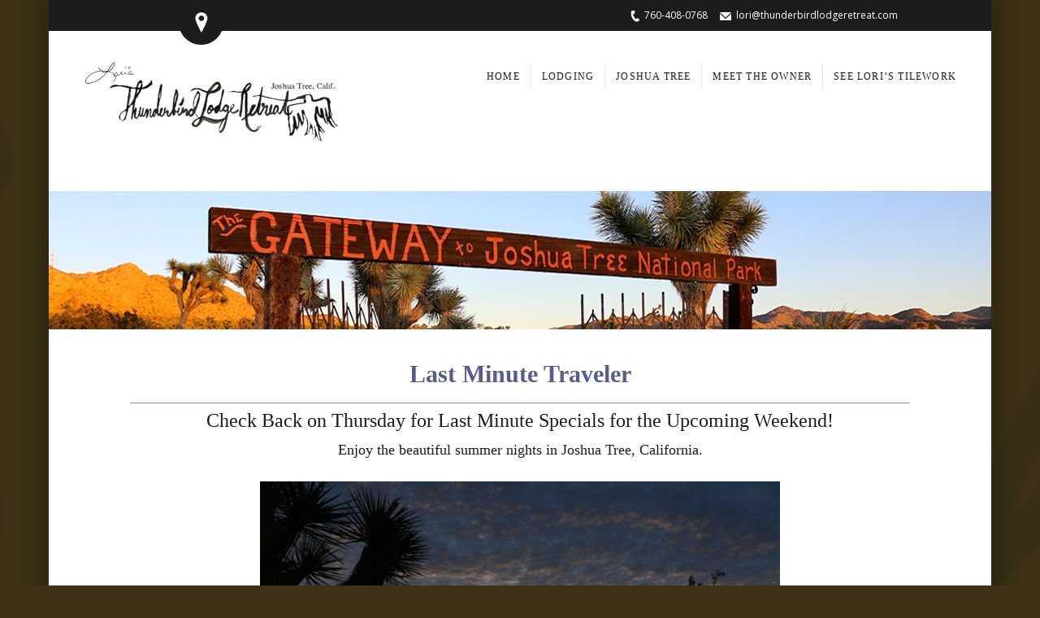

--- FILE ---
content_type: text/html; charset=UTF-8
request_url: https://thunderbirdlodgeretreat.com/last-minute-deals/
body_size: 12844
content:

<!DOCTYPE html>
<!--[if lt IE 7]> <html lang="en-US" class="ie6"> <![endif]-->
<!--[if IE 7]>    <html lang="en-US" class="ie7"> <![endif]-->
<!--[if IE 8]>    <html lang="en-US" class="ie8"> <![endif]-->
<!--[if gt IE 8]><!--> <html lang="en-US"> <!--<![endif]-->

<!-- BEGIN head -->
<head>

	<!-- Meta Tags -->
	<meta charset="UTF-8" />
	<meta http-equiv="X-UA-Compatible" content="IE=Edge;chrome=1" >
	<meta name="viewport" content="width=device-width, minimum-scale=1.0, maximum-scale=1.0">
        <meta name="google-site-verification" content="8mVTpMz09G5zrihrT_m1WdR8kPGjJwMlxm0rMAsK8ec" />
	
	<link rel="shortcut icon" href="https://thunderbirdlodgeretreat.com/wp-content/uploads/2015/06/tbirdlogo1.png" type="image/x-icon" />	
	<!-- Title -->
	
	
	<link href="https://fonts.googleapis.com/css?family=Cardo:400,400italic,700" rel='stylesheet' type='text/css'><meta name='robots' content='index, follow, max-image-preview:large, max-snippet:-1, max-video-preview:-1' />
	<style>img:is([sizes="auto" i], [sizes^="auto," i]) { contain-intrinsic-size: 3000px 1500px }</style>
	
	<!-- This site is optimized with the Yoast SEO plugin v26.7 - https://yoast.com/wordpress/plugins/seo/ -->
	<title>Last Minute Traveler - Thunderbird Lodge Retreat Homesteader Cabins</title>
	<meta name="description" content="Last Minute Traveler | secluded long-term rental properties surrounding the Covington Flats entrance to Joshua Tree National Park under the starry skies" />
	<link rel="canonical" href="https://thunderbirdlodgeretreat.com/last-minute-deals/" />
	<meta property="og:locale" content="en_US" />
	<meta property="og:type" content="article" />
	<meta property="og:title" content="Last Minute Traveler - Thunderbird Lodge Retreat Homesteader Cabins" />
	<meta property="og:description" content="Last Minute Traveler | secluded long-term rental properties surrounding the Covington Flats entrance to Joshua Tree National Park under the starry skies" />
	<meta property="og:url" content="https://thunderbirdlodgeretreat.com/last-minute-deals/" />
	<meta property="og:site_name" content="Thunderbird Lodge Retreat" />
	<meta property="article:publisher" content="https://www.facebook.com/ThunderbirdLodgeRetreat/" />
	<meta property="article:modified_time" content="2016-07-18T18:05:05+00:00" />
	<meta property="og:image" content="https://thunderbirdlodgeretreat.com/wp-content/uploads/2015/06/sunrise_2.jpg" />
	<meta property="og:image:width" content="640" />
	<meta property="og:image:height" content="427" />
	<meta property="og:image:type" content="image/jpeg" />
	<meta name="twitter:card" content="summary_large_image" />
	<script type="application/ld+json" class="yoast-schema-graph">{"@context":"https://schema.org","@graph":[{"@type":"WebPage","@id":"https://thunderbirdlodgeretreat.com/last-minute-deals/","url":"https://thunderbirdlodgeretreat.com/last-minute-deals/","name":"Last Minute Traveler - Thunderbird Lodge Retreat Homesteader Cabins","isPartOf":{"@id":"https://thunderbirdlodgeretreat.com/#website"},"primaryImageOfPage":{"@id":"https://thunderbirdlodgeretreat.com/last-minute-deals/#primaryimage"},"image":{"@id":"https://thunderbirdlodgeretreat.com/last-minute-deals/#primaryimage"},"thumbnailUrl":"http://thunderbirdlodgeretreat.com/wp-content/uploads/2015/06/sunrise_2.jpg","datePublished":"2016-02-15T00:18:12+00:00","dateModified":"2016-07-18T18:05:05+00:00","description":"Last Minute Traveler | secluded long-term rental properties surrounding the Covington Flats entrance to Joshua Tree National Park under the starry skies","breadcrumb":{"@id":"https://thunderbirdlodgeretreat.com/last-minute-deals/#breadcrumb"},"inLanguage":"en-US","potentialAction":[{"@type":"ReadAction","target":["https://thunderbirdlodgeretreat.com/last-minute-deals/"]}]},{"@type":"ImageObject","inLanguage":"en-US","@id":"https://thunderbirdlodgeretreat.com/last-minute-deals/#primaryimage","url":"https://thunderbirdlodgeretreat.com/wp-content/uploads/2015/06/sunrise_2.jpg","contentUrl":"https://thunderbirdlodgeretreat.com/wp-content/uploads/2015/06/sunrise_2.jpg","width":640,"height":427},{"@type":"BreadcrumbList","@id":"https://thunderbirdlodgeretreat.com/last-minute-deals/#breadcrumb","itemListElement":[{"@type":"ListItem","position":1,"name":"Home","item":"https://thunderbirdlodgeretreat.com/"},{"@type":"ListItem","position":2,"name":"Last Minute Traveler"}]},{"@type":"WebSite","@id":"https://thunderbirdlodgeretreat.com/#website","url":"https://thunderbirdlodgeretreat.com/","name":"Thunderbird Lodge Retreat","description":"secluded long-term rental properties surrounding the Covington Flats entrance to Joshua Tree National Park under the starry skies","potentialAction":[{"@type":"SearchAction","target":{"@type":"EntryPoint","urlTemplate":"https://thunderbirdlodgeretreat.com/?s={search_term_string}"},"query-input":{"@type":"PropertyValueSpecification","valueRequired":true,"valueName":"search_term_string"}}],"inLanguage":"en-US"}]}</script>
	<!-- / Yoast SEO plugin. -->


<link rel='dns-prefetch' href='//maps.google.com' />
<link rel='dns-prefetch' href='//platform-api.sharethis.com' />
<link rel='dns-prefetch' href='//fonts.googleapis.com' />
<link rel="alternate" type="application/rss+xml" title="Thunderbird Lodge Retreat &raquo; Feed" href="https://thunderbirdlodgeretreat.com/feed/" />
<link rel="alternate" type="application/rss+xml" title="Thunderbird Lodge Retreat &raquo; Comments Feed" href="https://thunderbirdlodgeretreat.com/comments/feed/" />
<script type="text/javascript">
/* <![CDATA[ */
window._wpemojiSettings = {"baseUrl":"https:\/\/s.w.org\/images\/core\/emoji\/16.0.1\/72x72\/","ext":".png","svgUrl":"https:\/\/s.w.org\/images\/core\/emoji\/16.0.1\/svg\/","svgExt":".svg","source":{"concatemoji":"https:\/\/thunderbirdlodgeretreat.com\/wp-includes\/js\/wp-emoji-release.min.js?ver=6.8.3"}};
/*! This file is auto-generated */
!function(s,n){var o,i,e;function c(e){try{var t={supportTests:e,timestamp:(new Date).valueOf()};sessionStorage.setItem(o,JSON.stringify(t))}catch(e){}}function p(e,t,n){e.clearRect(0,0,e.canvas.width,e.canvas.height),e.fillText(t,0,0);var t=new Uint32Array(e.getImageData(0,0,e.canvas.width,e.canvas.height).data),a=(e.clearRect(0,0,e.canvas.width,e.canvas.height),e.fillText(n,0,0),new Uint32Array(e.getImageData(0,0,e.canvas.width,e.canvas.height).data));return t.every(function(e,t){return e===a[t]})}function u(e,t){e.clearRect(0,0,e.canvas.width,e.canvas.height),e.fillText(t,0,0);for(var n=e.getImageData(16,16,1,1),a=0;a<n.data.length;a++)if(0!==n.data[a])return!1;return!0}function f(e,t,n,a){switch(t){case"flag":return n(e,"\ud83c\udff3\ufe0f\u200d\u26a7\ufe0f","\ud83c\udff3\ufe0f\u200b\u26a7\ufe0f")?!1:!n(e,"\ud83c\udde8\ud83c\uddf6","\ud83c\udde8\u200b\ud83c\uddf6")&&!n(e,"\ud83c\udff4\udb40\udc67\udb40\udc62\udb40\udc65\udb40\udc6e\udb40\udc67\udb40\udc7f","\ud83c\udff4\u200b\udb40\udc67\u200b\udb40\udc62\u200b\udb40\udc65\u200b\udb40\udc6e\u200b\udb40\udc67\u200b\udb40\udc7f");case"emoji":return!a(e,"\ud83e\udedf")}return!1}function g(e,t,n,a){var r="undefined"!=typeof WorkerGlobalScope&&self instanceof WorkerGlobalScope?new OffscreenCanvas(300,150):s.createElement("canvas"),o=r.getContext("2d",{willReadFrequently:!0}),i=(o.textBaseline="top",o.font="600 32px Arial",{});return e.forEach(function(e){i[e]=t(o,e,n,a)}),i}function t(e){var t=s.createElement("script");t.src=e,t.defer=!0,s.head.appendChild(t)}"undefined"!=typeof Promise&&(o="wpEmojiSettingsSupports",i=["flag","emoji"],n.supports={everything:!0,everythingExceptFlag:!0},e=new Promise(function(e){s.addEventListener("DOMContentLoaded",e,{once:!0})}),new Promise(function(t){var n=function(){try{var e=JSON.parse(sessionStorage.getItem(o));if("object"==typeof e&&"number"==typeof e.timestamp&&(new Date).valueOf()<e.timestamp+604800&&"object"==typeof e.supportTests)return e.supportTests}catch(e){}return null}();if(!n){if("undefined"!=typeof Worker&&"undefined"!=typeof OffscreenCanvas&&"undefined"!=typeof URL&&URL.createObjectURL&&"undefined"!=typeof Blob)try{var e="postMessage("+g.toString()+"("+[JSON.stringify(i),f.toString(),p.toString(),u.toString()].join(",")+"));",a=new Blob([e],{type:"text/javascript"}),r=new Worker(URL.createObjectURL(a),{name:"wpTestEmojiSupports"});return void(r.onmessage=function(e){c(n=e.data),r.terminate(),t(n)})}catch(e){}c(n=g(i,f,p,u))}t(n)}).then(function(e){for(var t in e)n.supports[t]=e[t],n.supports.everything=n.supports.everything&&n.supports[t],"flag"!==t&&(n.supports.everythingExceptFlag=n.supports.everythingExceptFlag&&n.supports[t]);n.supports.everythingExceptFlag=n.supports.everythingExceptFlag&&!n.supports.flag,n.DOMReady=!1,n.readyCallback=function(){n.DOMReady=!0}}).then(function(){return e}).then(function(){var e;n.supports.everything||(n.readyCallback(),(e=n.source||{}).concatemoji?t(e.concatemoji):e.wpemoji&&e.twemoji&&(t(e.twemoji),t(e.wpemoji)))}))}((window,document),window._wpemojiSettings);
/* ]]> */
</script>
<link rel='stylesheet' id='jrsm-css-css' href='https://thunderbirdlodgeretreat.com/wp-content/plugins/jquery-responsive-select-menu/jrsm.css?ver=6.8.3' type='text/css' media='all' />
<style id='jrsm-css-inline-css' type='text/css'>

		@media (max-width: 80px) {
			
			.jquery navigation ul {
				display: none !important;
			}

			.jquery-responsive-select-menu {
				display: inline-block;
		    	max-width: 100%;
			}

		}
</style>
<style id='wp-emoji-styles-inline-css' type='text/css'>

	img.wp-smiley, img.emoji {
		display: inline !important;
		border: none !important;
		box-shadow: none !important;
		height: 1em !important;
		width: 1em !important;
		margin: 0 0.07em !important;
		vertical-align: -0.1em !important;
		background: none !important;
		padding: 0 !important;
	}
</style>
<link rel='stylesheet' id='wp-block-library-css' href='https://thunderbirdlodgeretreat.com/wp-includes/css/dist/block-library/style.min.css?ver=6.8.3' type='text/css' media='all' />
<style id='classic-theme-styles-inline-css' type='text/css'>
/*! This file is auto-generated */
.wp-block-button__link{color:#fff;background-color:#32373c;border-radius:9999px;box-shadow:none;text-decoration:none;padding:calc(.667em + 2px) calc(1.333em + 2px);font-size:1.125em}.wp-block-file__button{background:#32373c;color:#fff;text-decoration:none}
</style>
<style id='global-styles-inline-css' type='text/css'>
:root{--wp--preset--aspect-ratio--square: 1;--wp--preset--aspect-ratio--4-3: 4/3;--wp--preset--aspect-ratio--3-4: 3/4;--wp--preset--aspect-ratio--3-2: 3/2;--wp--preset--aspect-ratio--2-3: 2/3;--wp--preset--aspect-ratio--16-9: 16/9;--wp--preset--aspect-ratio--9-16: 9/16;--wp--preset--color--black: #000000;--wp--preset--color--cyan-bluish-gray: #abb8c3;--wp--preset--color--white: #ffffff;--wp--preset--color--pale-pink: #f78da7;--wp--preset--color--vivid-red: #cf2e2e;--wp--preset--color--luminous-vivid-orange: #ff6900;--wp--preset--color--luminous-vivid-amber: #fcb900;--wp--preset--color--light-green-cyan: #7bdcb5;--wp--preset--color--vivid-green-cyan: #00d084;--wp--preset--color--pale-cyan-blue: #8ed1fc;--wp--preset--color--vivid-cyan-blue: #0693e3;--wp--preset--color--vivid-purple: #9b51e0;--wp--preset--gradient--vivid-cyan-blue-to-vivid-purple: linear-gradient(135deg,rgba(6,147,227,1) 0%,rgb(155,81,224) 100%);--wp--preset--gradient--light-green-cyan-to-vivid-green-cyan: linear-gradient(135deg,rgb(122,220,180) 0%,rgb(0,208,130) 100%);--wp--preset--gradient--luminous-vivid-amber-to-luminous-vivid-orange: linear-gradient(135deg,rgba(252,185,0,1) 0%,rgba(255,105,0,1) 100%);--wp--preset--gradient--luminous-vivid-orange-to-vivid-red: linear-gradient(135deg,rgba(255,105,0,1) 0%,rgb(207,46,46) 100%);--wp--preset--gradient--very-light-gray-to-cyan-bluish-gray: linear-gradient(135deg,rgb(238,238,238) 0%,rgb(169,184,195) 100%);--wp--preset--gradient--cool-to-warm-spectrum: linear-gradient(135deg,rgb(74,234,220) 0%,rgb(151,120,209) 20%,rgb(207,42,186) 40%,rgb(238,44,130) 60%,rgb(251,105,98) 80%,rgb(254,248,76) 100%);--wp--preset--gradient--blush-light-purple: linear-gradient(135deg,rgb(255,206,236) 0%,rgb(152,150,240) 100%);--wp--preset--gradient--blush-bordeaux: linear-gradient(135deg,rgb(254,205,165) 0%,rgb(254,45,45) 50%,rgb(107,0,62) 100%);--wp--preset--gradient--luminous-dusk: linear-gradient(135deg,rgb(255,203,112) 0%,rgb(199,81,192) 50%,rgb(65,88,208) 100%);--wp--preset--gradient--pale-ocean: linear-gradient(135deg,rgb(255,245,203) 0%,rgb(182,227,212) 50%,rgb(51,167,181) 100%);--wp--preset--gradient--electric-grass: linear-gradient(135deg,rgb(202,248,128) 0%,rgb(113,206,126) 100%);--wp--preset--gradient--midnight: linear-gradient(135deg,rgb(2,3,129) 0%,rgb(40,116,252) 100%);--wp--preset--font-size--small: 13px;--wp--preset--font-size--medium: 20px;--wp--preset--font-size--large: 36px;--wp--preset--font-size--x-large: 42px;--wp--preset--spacing--20: 0.44rem;--wp--preset--spacing--30: 0.67rem;--wp--preset--spacing--40: 1rem;--wp--preset--spacing--50: 1.5rem;--wp--preset--spacing--60: 2.25rem;--wp--preset--spacing--70: 3.38rem;--wp--preset--spacing--80: 5.06rem;--wp--preset--shadow--natural: 6px 6px 9px rgba(0, 0, 0, 0.2);--wp--preset--shadow--deep: 12px 12px 50px rgba(0, 0, 0, 0.4);--wp--preset--shadow--sharp: 6px 6px 0px rgba(0, 0, 0, 0.2);--wp--preset--shadow--outlined: 6px 6px 0px -3px rgba(255, 255, 255, 1), 6px 6px rgba(0, 0, 0, 1);--wp--preset--shadow--crisp: 6px 6px 0px rgba(0, 0, 0, 1);}:where(.is-layout-flex){gap: 0.5em;}:where(.is-layout-grid){gap: 0.5em;}body .is-layout-flex{display: flex;}.is-layout-flex{flex-wrap: wrap;align-items: center;}.is-layout-flex > :is(*, div){margin: 0;}body .is-layout-grid{display: grid;}.is-layout-grid > :is(*, div){margin: 0;}:where(.wp-block-columns.is-layout-flex){gap: 2em;}:where(.wp-block-columns.is-layout-grid){gap: 2em;}:where(.wp-block-post-template.is-layout-flex){gap: 1.25em;}:where(.wp-block-post-template.is-layout-grid){gap: 1.25em;}.has-black-color{color: var(--wp--preset--color--black) !important;}.has-cyan-bluish-gray-color{color: var(--wp--preset--color--cyan-bluish-gray) !important;}.has-white-color{color: var(--wp--preset--color--white) !important;}.has-pale-pink-color{color: var(--wp--preset--color--pale-pink) !important;}.has-vivid-red-color{color: var(--wp--preset--color--vivid-red) !important;}.has-luminous-vivid-orange-color{color: var(--wp--preset--color--luminous-vivid-orange) !important;}.has-luminous-vivid-amber-color{color: var(--wp--preset--color--luminous-vivid-amber) !important;}.has-light-green-cyan-color{color: var(--wp--preset--color--light-green-cyan) !important;}.has-vivid-green-cyan-color{color: var(--wp--preset--color--vivid-green-cyan) !important;}.has-pale-cyan-blue-color{color: var(--wp--preset--color--pale-cyan-blue) !important;}.has-vivid-cyan-blue-color{color: var(--wp--preset--color--vivid-cyan-blue) !important;}.has-vivid-purple-color{color: var(--wp--preset--color--vivid-purple) !important;}.has-black-background-color{background-color: var(--wp--preset--color--black) !important;}.has-cyan-bluish-gray-background-color{background-color: var(--wp--preset--color--cyan-bluish-gray) !important;}.has-white-background-color{background-color: var(--wp--preset--color--white) !important;}.has-pale-pink-background-color{background-color: var(--wp--preset--color--pale-pink) !important;}.has-vivid-red-background-color{background-color: var(--wp--preset--color--vivid-red) !important;}.has-luminous-vivid-orange-background-color{background-color: var(--wp--preset--color--luminous-vivid-orange) !important;}.has-luminous-vivid-amber-background-color{background-color: var(--wp--preset--color--luminous-vivid-amber) !important;}.has-light-green-cyan-background-color{background-color: var(--wp--preset--color--light-green-cyan) !important;}.has-vivid-green-cyan-background-color{background-color: var(--wp--preset--color--vivid-green-cyan) !important;}.has-pale-cyan-blue-background-color{background-color: var(--wp--preset--color--pale-cyan-blue) !important;}.has-vivid-cyan-blue-background-color{background-color: var(--wp--preset--color--vivid-cyan-blue) !important;}.has-vivid-purple-background-color{background-color: var(--wp--preset--color--vivid-purple) !important;}.has-black-border-color{border-color: var(--wp--preset--color--black) !important;}.has-cyan-bluish-gray-border-color{border-color: var(--wp--preset--color--cyan-bluish-gray) !important;}.has-white-border-color{border-color: var(--wp--preset--color--white) !important;}.has-pale-pink-border-color{border-color: var(--wp--preset--color--pale-pink) !important;}.has-vivid-red-border-color{border-color: var(--wp--preset--color--vivid-red) !important;}.has-luminous-vivid-orange-border-color{border-color: var(--wp--preset--color--luminous-vivid-orange) !important;}.has-luminous-vivid-amber-border-color{border-color: var(--wp--preset--color--luminous-vivid-amber) !important;}.has-light-green-cyan-border-color{border-color: var(--wp--preset--color--light-green-cyan) !important;}.has-vivid-green-cyan-border-color{border-color: var(--wp--preset--color--vivid-green-cyan) !important;}.has-pale-cyan-blue-border-color{border-color: var(--wp--preset--color--pale-cyan-blue) !important;}.has-vivid-cyan-blue-border-color{border-color: var(--wp--preset--color--vivid-cyan-blue) !important;}.has-vivid-purple-border-color{border-color: var(--wp--preset--color--vivid-purple) !important;}.has-vivid-cyan-blue-to-vivid-purple-gradient-background{background: var(--wp--preset--gradient--vivid-cyan-blue-to-vivid-purple) !important;}.has-light-green-cyan-to-vivid-green-cyan-gradient-background{background: var(--wp--preset--gradient--light-green-cyan-to-vivid-green-cyan) !important;}.has-luminous-vivid-amber-to-luminous-vivid-orange-gradient-background{background: var(--wp--preset--gradient--luminous-vivid-amber-to-luminous-vivid-orange) !important;}.has-luminous-vivid-orange-to-vivid-red-gradient-background{background: var(--wp--preset--gradient--luminous-vivid-orange-to-vivid-red) !important;}.has-very-light-gray-to-cyan-bluish-gray-gradient-background{background: var(--wp--preset--gradient--very-light-gray-to-cyan-bluish-gray) !important;}.has-cool-to-warm-spectrum-gradient-background{background: var(--wp--preset--gradient--cool-to-warm-spectrum) !important;}.has-blush-light-purple-gradient-background{background: var(--wp--preset--gradient--blush-light-purple) !important;}.has-blush-bordeaux-gradient-background{background: var(--wp--preset--gradient--blush-bordeaux) !important;}.has-luminous-dusk-gradient-background{background: var(--wp--preset--gradient--luminous-dusk) !important;}.has-pale-ocean-gradient-background{background: var(--wp--preset--gradient--pale-ocean) !important;}.has-electric-grass-gradient-background{background: var(--wp--preset--gradient--electric-grass) !important;}.has-midnight-gradient-background{background: var(--wp--preset--gradient--midnight) !important;}.has-small-font-size{font-size: var(--wp--preset--font-size--small) !important;}.has-medium-font-size{font-size: var(--wp--preset--font-size--medium) !important;}.has-large-font-size{font-size: var(--wp--preset--font-size--large) !important;}.has-x-large-font-size{font-size: var(--wp--preset--font-size--x-large) !important;}
:where(.wp-block-post-template.is-layout-flex){gap: 1.25em;}:where(.wp-block-post-template.is-layout-grid){gap: 1.25em;}
:where(.wp-block-columns.is-layout-flex){gap: 2em;}:where(.wp-block-columns.is-layout-grid){gap: 2em;}
:root :where(.wp-block-pullquote){font-size: 1.5em;line-height: 1.6;}
</style>
<link rel='stylesheet' id='hb-front-end-style-selectize-css' href='https://thunderbirdlodgeretreat.com/wp-content/plugins/hbook/front-end/css/selectize.default.css?ver=2.1.4' type='text/css' media='all' />
<link rel='stylesheet' id='hb-front-end-style-css' href='https://thunderbirdlodgeretreat.com/wp-content/plugins/hbook/front-end/css/hbook.css?ver=2.1.4' type='text/css' media='all' />
<link rel='stylesheet' id='woocommerce-layout-css' href='https://thunderbirdlodgeretreat.com/wp-content/plugins/woocommerce/assets/css/woocommerce-layout.css?ver=10.1.3' type='text/css' media='all' />
<link rel='stylesheet' id='woocommerce-smallscreen-css' href='https://thunderbirdlodgeretreat.com/wp-content/plugins/woocommerce/assets/css/woocommerce-smallscreen.css?ver=10.1.3' type='text/css' media='only screen and (max-width: 768px)' />
<link rel='stylesheet' id='woocommerce-general-css' href='https://thunderbirdlodgeretreat.com/wp-content/plugins/woocommerce/assets/css/woocommerce.css?ver=10.1.3' type='text/css' media='all' />
<style id='woocommerce-inline-inline-css' type='text/css'>
.woocommerce form .form-row .required { visibility: visible; }
</style>
<link rel='stylesheet' id='brands-styles-css' href='https://thunderbirdlodgeretreat.com/wp-content/plugins/woocommerce/assets/css/brands.css?ver=10.1.3' type='text/css' media='all' />
<link rel='stylesheet' id='sohohotel-style-css' href='https://thunderbirdlodgeretreat.com/wp-content/themes/sohohotel/style.css?ver=1763422232' type='text/css' media='all' />
<link rel='stylesheet' id='colour-css' href='https://thunderbirdlodgeretreat.com/wp-content/themes/sohohotel/css/colours/goldblack.css?ver=1763422232' type='text/css' media='all' />
<link rel='stylesheet' id='superfish-css' href='https://thunderbirdlodgeretreat.com/wp-content/themes/sohohotel/css/superfish.css?ver=1763422232' type='text/css' media='all' />
<link rel='stylesheet' id='prettyPhoto-css' href='https://thunderbirdlodgeretreat.com/wp-content/themes/sohohotel/css/prettyPhoto.css?ver=1763422232' type='text/css' media='all' />
<link rel='stylesheet' id='flexslider-css' href='https://thunderbirdlodgeretreat.com/wp-content/themes/sohohotel/css/flexslider.css?ver=1763422232' type='text/css' media='all' />
<link rel='stylesheet' id='responsive-css' href='https://thunderbirdlodgeretreat.com/wp-content/themes/sohohotel/css/responsive.css?ver=1763422232' type='text/css' media='all' />
<link rel='stylesheet' id='qns-opensans-css' href='https://fonts.googleapis.com/css?family=Open+Sans%3A400%2C300%2C300italic%2C400italic%2C600%2C600italic%2C700%2C700italic%2C800%2C800italic&#038;ver=6.8.3' type='text/css' media='all' />
<link rel='stylesheet' id='forget-about-shortcode-buttons-css' href='https://thunderbirdlodgeretreat.com/wp-content/plugins/forget-about-shortcode-buttons/public/css/button-styles.css?ver=2.1.3' type='text/css' media='all' />
<link rel='stylesheet' id='wp-add-custom-css-css' href='https://thunderbirdlodgeretreat.com?display_custom_css=css&#038;ver=6.8.3' type='text/css' media='all' />
<script type="text/javascript" src="https://thunderbirdlodgeretreat.com/wp-includes/js/jquery/jquery.min.js?ver=3.7.1" id="jquery-core-js"></script>
<script type="text/javascript" src="https://thunderbirdlodgeretreat.com/wp-includes/js/jquery/jquery-migrate.min.js?ver=3.4.1" id="jquery-migrate-js"></script>
<script type="text/javascript" id="jrsm-jquery-js-extra">
/* <![CDATA[ */
var jrsm_params = {"containers":"navigation","width":"80","firstItem":"","indent":"","showCurrentPage":"","hideEmptyLinks":"","disableEmptyLinks":""};
/* ]]> */
</script>
<script type="text/javascript" src="https://thunderbirdlodgeretreat.com/wp-content/plugins/jquery-responsive-select-menu/jrsm-jquery.js?ver=6.8.3" id="jrsm-jquery-js"></script>
<script type="text/javascript" src="https://thunderbirdlodgeretreat.com/wp-includes/js/tinymce/tinymce.min.js?ver=49110-20250317" id="wp-tinymce-root-js"></script>
<script type="text/javascript" src="https://thunderbirdlodgeretreat.com/wp-includes/js/tinymce/plugins/compat3x/plugin.min.js?ver=49110-20250317" id="wp-tinymce-js"></script>
<script type="text/javascript" src="https://thunderbirdlodgeretreat.com/wp-content/plugins/woocommerce/assets/js/jquery-blockui/jquery.blockUI.min.js?ver=2.7.0-wc.10.1.3" id="jquery-blockui-js" defer="defer" data-wp-strategy="defer"></script>
<script type="text/javascript" id="wc-add-to-cart-js-extra">
/* <![CDATA[ */
var wc_add_to_cart_params = {"ajax_url":"\/wp-admin\/admin-ajax.php","wc_ajax_url":"\/?wc-ajax=%%endpoint%%","i18n_view_cart":"View cart","cart_url":"https:\/\/thunderbirdlodgeretreat.com\/cart\/","is_cart":"","cart_redirect_after_add":"no"};
/* ]]> */
</script>
<script type="text/javascript" src="https://thunderbirdlodgeretreat.com/wp-content/plugins/woocommerce/assets/js/frontend/add-to-cart.min.js?ver=10.1.3" id="wc-add-to-cart-js" defer="defer" data-wp-strategy="defer"></script>
<script type="text/javascript" src="https://thunderbirdlodgeretreat.com/wp-content/plugins/woocommerce/assets/js/js-cookie/js.cookie.min.js?ver=2.1.4-wc.10.1.3" id="js-cookie-js" defer="defer" data-wp-strategy="defer"></script>
<script type="text/javascript" id="woocommerce-js-extra">
/* <![CDATA[ */
var woocommerce_params = {"ajax_url":"\/wp-admin\/admin-ajax.php","wc_ajax_url":"\/?wc-ajax=%%endpoint%%","i18n_password_show":"Show password","i18n_password_hide":"Hide password"};
/* ]]> */
</script>
<script type="text/javascript" src="https://thunderbirdlodgeretreat.com/wp-content/plugins/woocommerce/assets/js/frontend/woocommerce.min.js?ver=10.1.3" id="woocommerce-js" defer="defer" data-wp-strategy="defer"></script>
<script type="text/javascript" src="//maps.google.com/maps/api/js?sensor=false&amp;ver=1" id="google-map-js"></script>
<script type="text/javascript" id="enhanced-ecommerce-google-analytics-js-extra">
/* <![CDATA[ */
var ConvAioGlobal = {"nonce":"4c335496e0"};
/* ]]> */
</script>
<script data-cfasync="false" data-no-optimize="1" data-pagespeed-no-defer type="text/javascript" src="https://thunderbirdlodgeretreat.com/wp-content/plugins/enhanced-e-commerce-for-woocommerce-store/public/js/con-gtm-google-analytics.js?ver=7.2.10" id="enhanced-ecommerce-google-analytics-js"></script>
<script data-cfasync="false" data-no-optimize="1" data-pagespeed-no-defer type="text/javascript" id="enhanced-ecommerce-google-analytics-js-after">
/* <![CDATA[ */
tvc_smd={"tvc_wcv":"10.1.3","tvc_wpv":"6.8.3","tvc_eev":"7.2.10","tvc_cnf":{"t_cg":"","t_ec":"","t_ee":"","t_df":"","t_gUser":"","t_UAen":"","t_thr":"6","t_IPA":"","t_PrivacyPolicy":""},"tvc_sub_data":{"sub_id":"","cu_id":"","pl_id":"","ga_tra_option":"","ga_property_id":"","ga_measurement_id":"","ga_ads_id":"","ga_gmc_id":"","ga_gmc_id_p":"","op_gtag_js":"","op_en_e_t":"","op_rm_t_t":"","op_dy_rm_t_t":"","op_li_ga_wi_ads":"","gmc_is_product_sync":"","gmc_is_site_verified":"","gmc_is_domain_claim":"","gmc_product_count":"","fb_pixel_id":"","tracking_method":"","user_gtm_id":""}};
/* ]]> */
</script>
<script type="text/javascript" src="//platform-api.sharethis.com/js/sharethis.js#source=googleanalytics-wordpress#product=ga&amp;property=5ef7d8e1dd16750013bd35ab" id="googleanalytics-platform-sharethis-js"></script>
<link rel="https://api.w.org/" href="https://thunderbirdlodgeretreat.com/wp-json/" /><link rel="alternate" title="JSON" type="application/json" href="https://thunderbirdlodgeretreat.com/wp-json/wp/v2/pages/1559" /><link rel="EditURI" type="application/rsd+xml" title="RSD" href="https://thunderbirdlodgeretreat.com/xmlrpc.php?rsd" />
<meta name="generator" content="WordPress 6.8.3" />
<meta name="generator" content="WooCommerce 10.1.3" />
<link rel='shortlink' href='https://thunderbirdlodgeretreat.com/?p=1559' />
<link rel="alternate" title="oEmbed (JSON)" type="application/json+oembed" href="https://thunderbirdlodgeretreat.com/wp-json/oembed/1.0/embed?url=https%3A%2F%2Fthunderbirdlodgeretreat.com%2Flast-minute-deals%2F" />
<link rel="alternate" title="oEmbed (XML)" type="text/xml+oembed" href="https://thunderbirdlodgeretreat.com/wp-json/oembed/1.0/embed?url=https%3A%2F%2Fthunderbirdlodgeretreat.com%2Flast-minute-deals%2F&#038;format=xml" />

			<style type="text/css">
			.payments-history-table th,
			.payments-history-table td {
				text-align: left;
			}
			.payments-history-table .total-text,
			.payments-history-table .amount {
				text-align: right;
			}
			.payments-history-table .total-text {
				border-right: none;
			}
			.payments-history-table .amount {
				border-left: none;
			}
			.payments-history-table td.empty {
				border: none;
			}
			.payments-history-table .payment-date-head,
			.payments-history-table .payment-method-head {
				width: 37.5%;
			}
			.payments-history-table .amount-head {
				width: 25%;
			}
			</style>

							<style type="text/css">.hb-accom-list { max-width: 800px; }</style>
							<style type="text/css">.hb-booking-details-form { max-width: 800px; }</style>
							<style type="text/css">.hb-booking-search-form, .hb-accom-list, .hb-booking-details-form { margin: 0 auto; }</style>
			<style type="text/css">.hb-datepick-popup-wrapper, .hb-datepick-wrapper { background: #ffffff; }.hb-day-available, .hb-day-taken-start, .hb-day-taken-end, .hb-avail-caption-available { background: #ffffff; }.hb-dp-day-past, .hb-dp-day-closed, .hb-dp-day-not-selectable, .hb-dp-day-past.hb-day-taken-start:before, .hb-dp-day-past.hb-day-taken-end:before, .hb-dp-day-past.hb-day-fully-taken,.hb-dp-day-closed.hb-day-taken-start:before, .hb-dp-day-closed.hb-day-taken-end:before, .hb-dp-day-closed.hb-day-fully-taken { background: #dddddd; }.hb-dp-day-past, .hb-dp-day-closed, .hb-dp-day-not-selectable, .hb-dp-day-no-check-in { color: #888888; }.hb-dp-day-check-in, .hb-dp-day-check-out { background: #ccf7cc; }.hb-day-taken-start:before, .hb-day-taken-end:before, .hb-day-fully-taken, .hb-avail-caption-occupied { background: #f7d7dc; }.hb-dp-cmd-wrapper a, .hb-dp-cmd-close, .hb-people-popup-wrapper-close { background: #333333; }.hb-dp-cmd-wrapper a:hover, .hb-dp-cmd-close:hover, .hb-people-popup-wrapper-close:hover { background: #6f6f6f; }.hb-dp-cmd-wrapper a.hb-dp-disabled { background: #aaaaaa; }.hb-dp-cmd-wrapper a, .hb-dp-cmd-wrapper a:hover, a.hb-dp-cmd-close, a.hb-dp-cmd-close:hover, a.hb-people-popup-wrapper-close, a.hb-people-popup-wrapper-close:hover { color: #ffffff; }.hb-dp-multi .hb-dp-month:not(.first), .hb-dp-month-row + .hb-dp-month-row, .hb-datepick-legend { border-color: #cccccc; }.hb-datepick-popup-wrapper { box-shadow: 0 0 30px rgba(0,0,0,0.33), 0 0 3px rgba(0,0,0,0.2); }.hb-availability-calendar .hb-datepick-wrapper { box-shadow: 0 0 4px rgba(0,0,0,0.5); }.hb-people-popup-wrapper { box-shadow: 0 0 30px rgba(0,0,0,0.33), 0 0 3px rgba(0,0,0,0.2); }.hb-people-popup-wrapper { background: #ffffff; }</style><style type="text/css">.hb-rates-table tr td {
vertical-align: middle !important;
}</style><style>/* CSS added by WP Meta and Date Remover*/.wp-block-post-author__name{display:none !important;}
.wp-block-post-date{display:none !important;}
 .entry-meta {display:none !important;}
	.home .entry-meta { display: none; }
	.entry-footer {display:none !important;}
	.home .entry-footer { display: none; }</style>	<noscript><style>.woocommerce-product-gallery{ opacity: 1 !important; }</style></noscript>
	        <script data-cfasync="false" data-no-optimize="1" data-pagespeed-no-defer>
            var tvc_lc = 'USD';
        </script>
        <script data-cfasync="false" data-no-optimize="1" data-pagespeed-no-defer>
            var tvc_lc = 'USD';
        </script>
    <script>
      (window.gaDevIds = window.gaDevIds || []).push('5CDcaG');
    </script>
          <script data-cfasync="false" data-no-optimize="1" data-pagespeed-no-defer>
            var tvc_lc = 'USD';
        </script>
        <script data-cfasync="false" data-no-optimize="1" data-pagespeed-no-defer>
            var tvc_lc = 'USD';
        </script>
<script>
(function() {
	(function (i, s, o, g, r, a, m) {
		i['GoogleAnalyticsObject'] = r;
		i[r] = i[r] || function () {
				(i[r].q = i[r].q || []).push(arguments)
			}, i[r].l = 1 * new Date();
		a = s.createElement(o),
			m = s.getElementsByTagName(o)[0];
		a.async = 1;
		a.src = g;
		m.parentNode.insertBefore(a, m)
	})(window, document, 'script', 'https://google-analytics.com/analytics.js', 'ga');

	ga('create', 'G-7E8R8BLP1M', 'auto');
			ga('send', 'pageview');
	})();
</script>
<link rel="icon" href="https://thunderbirdlodgeretreat.com/wp-content/uploads/2016/07/cropped-Shell_Thunderbird_Lodge_Retreat_square-32x32.jpg" sizes="32x32" />
<link rel="icon" href="https://thunderbirdlodgeretreat.com/wp-content/uploads/2016/07/cropped-Shell_Thunderbird_Lodge_Retreat_square-192x192.jpg" sizes="192x192" />
<link rel="apple-touch-icon" href="https://thunderbirdlodgeretreat.com/wp-content/uploads/2016/07/cropped-Shell_Thunderbird_Lodge_Retreat_square-180x180.jpg" />
<meta name="msapplication-TileImage" content="https://thunderbirdlodgeretreat.com/wp-content/uploads/2016/07/cropped-Shell_Thunderbird_Lodge_Retreat_square-270x270.jpg" />
		<style type="text/css" id="wp-custom-css">
			.slider-caption-wrapper {
	display: none;
}		</style>
		
	<style type="text/css">
		h1, h2, h3, h4, h5, h6, #navigation li, .slider-caption p, .room-price-widget .from, .room-price-widget .price, .room-price-widget .price-detail, .step-icon, .step-title, .room-price .price span, .price-details .deposit, .price-details .total, .lightbox-title, table th, .mobile-menu-title {
		font-family: 'Merriweather', serif !important;
	}
	
	#navigation li li a {
 
  font-size: 16px;
 
}

.home #slider {
  margin: 0 0 30px !important;

}

#page-header h2 {
  display: none;
}

#logo {
  margin: 20px 0 0;
}


#logo h1 span {
    border-top: medium none;

}

.title-style1 {
 
  font-size: 19px;
 
}

#logo img {
  max-width: 340px;
}




#logo h1 span {

    display: none;

}

.mobile-menu-inner { z-index: 10000; }

/*---------------- css fro slider text------------------*/
@media only screen and (max-width: 767px)
.slider-caption {
display:block!important;	
z-index:9;
}
body {
			background: #3d3216 !important;
		}</style>	<!-- Global site tag (gtag.js) - Google Analytics -->
<script async src="https://www.googletagmanager.com/gtag/js?id=G-7E8R8BLP1M"></script>
<script>
  window.dataLayer = window.dataLayer || [];
  function gtag(){dataLayer.push(arguments);}
  gtag('js', new Date());

  gtag('config', 'G-7E8R8BLP1M');
</script>
<!-- END head -->
</head>

<!-- BEGIN body -->
<body class="wp-singular page-template-default page page-id-1559 wp-theme-sohohotel loading theme-sohohotel woocommerce-no-js">

	<!-- BEGIN #background-wrapper -->
	<div id="background-wrapper">
	
	<!-- BEGIN #wrapper -->
	<div id="wrapper">
		
		<!-- BEGIN #header-gmap -->
		<div id="header-gmap">
			
			<div id="map-canvas"></div>
			
		<!-- END #header-gmap -->
		</div>
		
		<!-- BEGIN #topbar -->
		<div id="topbar">
			
			<!-- #topbar-wrapper -->
			<div id="topbar-wrapper" class="clearfix">
				
				<!-- BEGIN .topbar-left -->
				<div class="topbar-left">
					
					<a href="#" class="gmap-button"></a>
					
				<!-- END .topbar-left -->
				</div>
				
				<!-- BEGIN .topbar-right -->
				<div class="topbar-right clearfix">
					
										
					<!-- Secondary Navigation -->
					
											<ul class="header-contact">
											
													<li class="phone_icon">760-408-0768</li>
						
													<li class="email_icon"><a href="/cdn-cgi/l/email-protection#1a767568735a6e726f747e7f687873687e76757e7d7f687f6e687f7b6e34797577"><span class="__cf_email__" data-cfemail="264a49544f66524e5348424354444f54424a49424143544352544347520845494b">[email&#160;protected]</span></a></li>
												
											</ul>
					
				<!-- END .topbar-right -->
				</div>
			
			<!-- END #topbar-right -->
			</div>
			
		<!-- END #topbar -->
		</div>
		
		<div role="banner">
		
			<!-- BEGIN .content-wrapper -->
			<div class="content-wrapper clearfix" style="max-width: 100%; width: 1100px;">

									<div id="logo" class="site-title-image">
						<h1>
							<a href="https://thunderbirdlodgeretreat.com"><img src="https://thunderbirdlodgeretreat.com/wp-content/uploads/2021/07/LOGOTLR_Loris_blk.png" alt="" /></a>
							<span id="tagline">secluded long-term rental properties surrounding the Covington Flats entrance to Joshua Tree National Park under the starry skies</span>
						</h1>
					</div>

								
				<!-- .main-navigation -->
				<nav class="main-navigation">
					
					<!-- Main Menu -->
					<ul id="navigation"><li id="menu-item-69" class="menu-item menu-item-type-post_type menu-item-object-page menu-item-home"><a href="https://thunderbirdlodgeretreat.com/"><strong>Home</strong></a></li>
<li id="menu-item-215" class="menu-item menu-item-type-custom menu-item-object-custom menu-item-has-children"><a><strong>LODGING</strong></a>
<ul class="sub-menu">
	<li id="menu-item-2815" class="menu-item menu-item-type-post_type menu-item-object-page menu-item-has-children"><a href="https://thunderbirdlodgeretreat.com/joshua-tree-cabin-rentals/">Cabins</a>
	<ul class="sub-menu">
		<li id="menu-item-217" class="menu-item menu-item-type-post_type menu-item-object-page"><a href="https://thunderbirdlodgeretreat.com/mountain-house/">“Space” Mountain House</a></li>
		<li id="menu-item-219" class="menu-item menu-item-type-post_type menu-item-object-page"><a href="https://thunderbirdlodgeretreat.com/parkview-house/">Park View House Long-Term Rental</a></li>
		<li id="menu-item-218" class="menu-item menu-item-type-post_type menu-item-object-page"><a href="https://thunderbirdlodgeretreat.com/rock-house/">Rock House Long-Term Rental</a></li>
		<li id="menu-item-216" class="menu-item menu-item-type-post_type menu-item-object-page"><a href="https://thunderbirdlodgeretreat.com/shell-house/">Shell House Long-Term Rental</a></li>
	</ul>
</li>
</ul>
</li>
<li id="menu-item-237" class="menu-item menu-item-type-custom menu-item-object-custom menu-item-has-children"><a href="#"><strong>Joshua Tree</strong></a>
<ul class="sub-menu">
	<li id="menu-item-239" class="menu-item menu-item-type-post_type menu-item-object-page"><a href="https://thunderbirdlodgeretreat.com/local-links-and-recommendations/">Local Links And Recommendations</a></li>
	<li id="menu-item-230" class="menu-item menu-item-type-post_type menu-item-object-page"><a href="https://thunderbirdlodgeretreat.com/mineral-hunting-and-star-gazing/">Wildflowers, Star Gazing &#038; Mineral Hunting</a></li>
	<li id="menu-item-229" class="menu-item menu-item-type-post_type menu-item-object-page"><a href="https://thunderbirdlodgeretreat.com/rock-climbing-and-hiking-trips/">Wandering the Mojave, Rock Climbing, and Hiking Trips</a></li>
	<li id="menu-item-240" class="menu-item menu-item-type-post_type menu-item-object-page"><a href="https://thunderbirdlodgeretreat.com/natural-surroundings/">Joshua Tree National Park</a></li>
	<li id="menu-item-235" class="menu-item menu-item-type-post_type menu-item-object-page"><a href="https://thunderbirdlodgeretreat.com/meetmascot/">Meet our Mascot</a></li>
	<li id="menu-item-472" class="menu-item menu-item-type-post_type menu-item-object-page"><a href="https://thunderbirdlodgeretreat.com/about-our-property/">About Our Property</a></li>
</ul>
</li>
<li id="menu-item-233" class="menu-item menu-item-type-post_type menu-item-object-page"><a href="https://thunderbirdlodgeretreat.com/host/"><strong>Meet the Owner</strong></a></li>
<li id="menu-item-236" class="menu-item menu-item-type-post_type menu-item-object-page"><a href="https://thunderbirdlodgeretreat.com/customtilework/"><strong>See Lori’s Tilework</strong></a></li>
</ul>				
				<!-- .main-navigation -->
				</nav>
				
				<!-- BEGIN .mobile-menu-wrapper -->
				<div class="mobile-menu-wrapper clearfix">
					<div class="mobile-menu-button"></div>
					<div class="mobile-menu-title">Navigation</div>
					
					<!-- mobile-menu-inner -->
					<div class="mobile-menu-inner">				
						
						<!-- Mobile Menu -->
						<ul id="mobile-menu"><li id="menu-item-69" class="menu-item menu-item-type-post_type menu-item-object-page menu-item-home menu-item-69"><a href="https://thunderbirdlodgeretreat.com/">Home</a></li>
<li id="menu-item-215" class="menu-item menu-item-type-custom menu-item-object-custom menu-item-has-children menu-item-215"><a>LODGING</a>
<ul class="sub-menu">
	<li id="menu-item-2815" class="menu-item menu-item-type-post_type menu-item-object-page menu-item-has-children menu-item-2815"><a href="https://thunderbirdlodgeretreat.com/joshua-tree-cabin-rentals/">Cabins</a>
	<ul class="sub-menu">
		<li id="menu-item-217" class="menu-item menu-item-type-post_type menu-item-object-page menu-item-217"><a href="https://thunderbirdlodgeretreat.com/mountain-house/">“Space” Mountain House</a></li>
		<li id="menu-item-219" class="menu-item menu-item-type-post_type menu-item-object-page menu-item-219"><a href="https://thunderbirdlodgeretreat.com/parkview-house/">Park View House Long-Term Rental</a></li>
		<li id="menu-item-218" class="menu-item menu-item-type-post_type menu-item-object-page menu-item-218"><a href="https://thunderbirdlodgeretreat.com/rock-house/">Rock House Long-Term Rental</a></li>
		<li id="menu-item-216" class="menu-item menu-item-type-post_type menu-item-object-page menu-item-216"><a href="https://thunderbirdlodgeretreat.com/shell-house/">Shell House Long-Term Rental</a></li>
	</ul>
</li>
</ul>
</li>
<li id="menu-item-237" class="menu-item menu-item-type-custom menu-item-object-custom menu-item-has-children menu-item-237"><a href="#">Joshua Tree</a>
<ul class="sub-menu">
	<li id="menu-item-239" class="menu-item menu-item-type-post_type menu-item-object-page menu-item-239"><a href="https://thunderbirdlodgeretreat.com/local-links-and-recommendations/">Local Links And Recommendations</a></li>
	<li id="menu-item-230" class="menu-item menu-item-type-post_type menu-item-object-page menu-item-230"><a href="https://thunderbirdlodgeretreat.com/mineral-hunting-and-star-gazing/">Wildflowers, Star Gazing &#038; Mineral Hunting</a></li>
	<li id="menu-item-229" class="menu-item menu-item-type-post_type menu-item-object-page menu-item-229"><a href="https://thunderbirdlodgeretreat.com/rock-climbing-and-hiking-trips/">Wandering the Mojave, Rock Climbing, and Hiking Trips</a></li>
	<li id="menu-item-240" class="menu-item menu-item-type-post_type menu-item-object-page menu-item-240"><a href="https://thunderbirdlodgeretreat.com/natural-surroundings/">Joshua Tree National Park</a></li>
	<li id="menu-item-235" class="menu-item menu-item-type-post_type menu-item-object-page menu-item-235"><a href="https://thunderbirdlodgeretreat.com/meetmascot/">Meet our Mascot</a></li>
	<li id="menu-item-472" class="menu-item menu-item-type-post_type menu-item-object-page menu-item-472"><a href="https://thunderbirdlodgeretreat.com/about-our-property/">About Our Property</a></li>
</ul>
</li>
<li id="menu-item-233" class="menu-item menu-item-type-post_type menu-item-object-page menu-item-233"><a href="https://thunderbirdlodgeretreat.com/host/">Meet the Owner</a></li>
<li id="menu-item-236" class="menu-item menu-item-type-post_type menu-item-object-page menu-item-236"><a href="https://thunderbirdlodgeretreat.com/customtilework/">See Lori’s Tilework</a></li>
</ul>
					<!-- mobile-menu-inner -->
					</div>

				<!-- END .mobile-menu-wrapper -->
				</div>

			<!-- END .content-wrapper -->
			</div>
		
		</div>
<div id="page-header" style="background:url(http://thunderbirdlodgeretreat.com/wp-content/uploads/2015/06/download-2.png) #f4f4f4;">
	<h2>Last Minute Traveler</h2>
</div>

<!-- BEGIN .content-wrapper -->
<div class="content-wrapper clearfix">
	
	<!-- BEGIN .main-content -->
	<div class="main-content full-width page-content">

					<h1 style="text-align: center;"><em><span style="color: #575b8f;"><strong>Last Minute Traveler</strong></span></em></h1>
<hr />
<h2 style="text-align: center;">Check Back on Thursday for Last Minute Specials for the Upcoming Weekend!</h2>
<h3 style="text-align: center;"><em>Enjoy the beautiful summer nights in Joshua Tree, California.</em></h3>
<h5 style="text-align: center;"><img fetchpriority="high" decoding="async" class="aligncenter wp-image-1392 size-full" src="https://thunderbirdlodgeretreat.com/wp-content/uploads/2015/06/sunrise_2.jpg" alt="sunrise_2" width="640" height="427" srcset="https://thunderbirdlodgeretreat.com/wp-content/uploads/2015/06/sunrise_2.jpg 640w, https://thunderbirdlodgeretreat.com/wp-content/uploads/2015/06/sunrise_2-600x400.jpg 600w, https://thunderbirdlodgeretreat.com/wp-content/uploads/2015/06/sunrise_2-300x200.jpg 300w, https://thunderbirdlodgeretreat.com/wp-content/uploads/2015/06/sunrise_2-100x67.jpg 100w, https://thunderbirdlodgeretreat.com/wp-content/uploads/2015/06/sunrise_2-330x220.jpg 330w, https://thunderbirdlodgeretreat.com/wp-content/uploads/2015/06/sunrise_2-450x300.jpg 450w" sizes="(max-width: 640px) 100vw, 640px" /></h5>
<h3 style="text-align: center;">The high desert is 10-15 degrees cooler than Palm Springs all year long!</h3>
			
						
							
	<!-- END .main-content -->	
	</div>

	
<!-- END .content-wrapper -->
</div>

						
	
			<div id="footer">
								
	<!-- BEGIN .content-wrapper -->
	<div class="content-wrapper clearfix">
							
					
	
	<div class="one-fourth widget clearfix"><h4 class="title-style2">Social Media<span class="title-block"></span></h4>
			<ul class="social-icons clearfix">
				
									<li><a target="_blank" href="https://www.facebook.com/ThunderbirdLodgeRetreat"><span class="facebook-icon"></span></a></li>
								
								
									<li><a target="_blank" href="https://www.pinterest.com/joshuatreelodge/"><span class="pinterest-icon"></span></a></li>
								
									<li><a target="_blank" href="https://plus.google.com/+Thunderbirdlodgeretreat/about"><span class="gplus-icon"></span></a></li>
								
									<li><a target="_blank" href="https://www.linkedin.com/pub/lori-portillo/34/826/bb7"><span class="linkedin-icon"></span></a></li>
								
								
									<li><a target="_blank" href="https://www.instagram.com/thunderbirdlodgeretreat/?hl=en"><span class="instagram-icon"></span></a></li>
				
								
			</ul>
			
		</div><div class="one-fourth widget clearfix"><h4 class="title-style2">Tour Our Cabins!<span class="title-block"></span></h4>			<div class="textwidget">- <a href="/ranch-house/">Ranch House & Saloon</a><br><br>- <a href="/shell-house/">Shell House</a><br><br>
- <a href="/mountain-house/">"Space" Mountain House</a><br><br>
- <a href="/rock-house/">Rock House</a><br><br>
- <a href="/parkview-house/">Park View House</a><br><br>
<p style="text-align: left;"><a class="fasc-button fasc-size-medium fasc-type-flat" style="background-color: #ad975e; color: #ffffff;" href="https://thunderbirdlodgeretreat.com/joshua-tree-cabin-rentals/">Book Now!</a>
</p>


</div>
		</div><div class="one-fourth widget clearfix"><h4 class="title-style2">Address:<span class="title-block"></span></h4>			<div class="textwidget"><div itemscope itemtype="http://schema.org/LodgingBusiness">
<span itemprop="name">Thunderbird Lodge Retreat</span><br>
<div itemprop="address" itemscope itemtype="http://schema.org/PostalAddress">
<span itemprop="streetAddress">8282 La Contenta Rd</span><br>
<span itemprop="addressLocality">Yucca Valley</span>, <span itemprop="addressRegion">CA</span>
<span itemprop="postalCode">92284</span><br>
Tel: <span itemprop="telephone">(760) 408-0768</span></div>
</div><br>
<a href="https://plus.google.com/+Thunderbirdlodgeretreat/about" rel="publisher">
Google+
</a>
<br>
<br>
<a href="https://plus.google.com/+Thunderbirdlodgeretreat/about">
Leave us a Review!
</a>

<br><br><br>
<p style="text-align: left;">
<a class="fasc-button fasc-size-medium fasc-type-flat" style="background-color: #ad975e; color: #ffffff;" href="https://thunderbirdlodgeretreat.com/joshua-tree-cabin-rentals/" data-fasc-style="background-color:#ad975e;color:#ffffff;">Make a Reservation!</a></p></div>
		</div>					
<div class="clearboth"></div>
					
<!-- BEGIN #footer-bottom -->
<div id="footer-bottom" class="clearfix">
				
			<p class="fl">All rights are reserved Thunderbird Lodge Retreat © Copyright 2017</p>
	
	<!-- Footer Navigation -->
					
<!-- END #footer-bottom -->
</div>
			
<!-- END #footer -->
</div>

        <script data-cfasync="false" src="/cdn-cgi/scripts/5c5dd728/cloudflare-static/email-decode.min.js"></script><script type="text/javascript">
            var ajaxurl = "https://thunderbirdlodgeretreat.com/wp-admin/admin-ajax.php";
            var inpost_lang_loading = "Loading ...";
            var inpost_is_front = true;
            var pn_ext_shortcodes_app_link = "https://thunderbirdlodgeretreat.com/wp-content/plugins/inpost-gallery/";
        </script>
        <script type="speculationrules">
{"prefetch":[{"source":"document","where":{"and":[{"href_matches":"\/*"},{"not":{"href_matches":["\/wp-*.php","\/wp-admin\/*","\/wp-content\/uploads\/*","\/wp-content\/*","\/wp-content\/plugins\/*","\/wp-content\/themes\/sohohotel\/*","\/*\\?(.+)"]}},{"not":{"selector_matches":"a[rel~=\"nofollow\"]"}},{"not":{"selector_matches":".no-prefetch, .no-prefetch a"}}]},"eagerness":"conservative"}]}
</script>
<script type="text/javascript">var headerLat = 34.102003;var headerLong = -116.371481;var googlemapMarker = '<h2>Thunderbird Lodge Retreat</h2><p>8282 La Contenta Rd, Yucca Valley, CA 92284</p>';var slideshow_autoplay = true;</script>    <script data-cfasync="false" data-no-optimize="1" data-pagespeed-no-defer>
      document.addEventListener('DOMContentLoaded', function() {
        var downloadLinks = document.querySelectorAll('a[href]');

        downloadLinks.forEach(function(link) {
          link.addEventListener('click', function(event) {
            var fileUrl = link.href;
            var fileName = fileUrl.substring(fileUrl.lastIndexOf('/') + 1);
            var linkText = link.innerText || link.textContent;
            var linkUrl = link.href;

            var fileExtensionPattern = /\.(pdf|xlsx?|docx?|txt|rtf|csv|exe|key|pptx?|ppt|7z|pkg|rar|gz|zip|avi|mov|mp4|mpe?g|wmv|midi?|mp3|wav|wma)$/i;

            if (fileExtensionPattern.test(fileUrl)) {
              window.dataLayer = window.dataLayer || [];
              window.dataLayer.push({
                event: 'file_download',
                file_name: fileName,
                link_text: linkText,
                link_url: linkUrl
              });
            }
          });
        });
      });
    </script>
    	<script type='text/javascript'>
		(function () {
			var c = document.body.className;
			c = c.replace(/woocommerce-no-js/, 'woocommerce-js');
			document.body.className = c;
		})();
	</script>
	<link rel='stylesheet' id='wc-blocks-style-css' href='https://thunderbirdlodgeretreat.com/wp-content/plugins/woocommerce/assets/client/blocks/wc-blocks.css?ver=wc-10.1.3' type='text/css' media='all' />
<script type="text/javascript" id="custom-script-js-extra">
/* <![CDATA[ */
var wpdata = {"object_id":"1559","site_url":"https:\/\/thunderbirdlodgeretreat.com"};
/* ]]> */
</script>
<script type="text/javascript" src="https://thunderbirdlodgeretreat.com/wp-content/plugins/wp-meta-and-date-remover/assets/js/inspector.js?ver=1.1" id="custom-script-js"></script>
<script type="text/javascript" src="https://thunderbirdlodgeretreat.com/wp-includes/js/jquery/ui/core.min.js?ver=1.13.3" id="jquery-ui-core-js"></script>
<script type="text/javascript" src="https://thunderbirdlodgeretreat.com/wp-includes/js/jquery/ui/accordion.min.js?ver=1.13.3" id="jquery-ui-accordion-js"></script>
<script type="text/javascript" src="https://thunderbirdlodgeretreat.com/wp-includes/js/jquery/ui/tabs.min.js?ver=1.13.3" id="jquery-ui-tabs-js"></script>
<script type="text/javascript" src="https://thunderbirdlodgeretreat.com/wp-includes/js/jquery/ui/effect.min.js?ver=1.13.3" id="jquery-effects-core-js"></script>
<script type="text/javascript" src="https://thunderbirdlodgeretreat.com/wp-content/themes/sohohotel/js/superfish.js?ver=1763422232" id="superfish-js"></script>
<script type="text/javascript" src="https://thunderbirdlodgeretreat.com/wp-content/themes/sohohotel/js/jquery.prettyPhoto.js?ver=1763422232" id="prettyphoto-js"></script>
<script type="text/javascript" src="https://thunderbirdlodgeretreat.com/wp-content/plugins/woocommerce/assets/js/flexslider/jquery.flexslider.min.js?ver=2.7.2-wc.10.1.3" id="flexslider-js" defer="defer" data-wp-strategy="defer"></script>
<script type="text/javascript" id="google-map-header-js-extra">
/* <![CDATA[ */
var gmap_options = {"hide_businesses":""};
/* ]]> */
</script>
<script type="text/javascript" src="https://thunderbirdlodgeretreat.com/wp-content/themes/sohohotel/js/gmap.js?ver=1763422232" id="google-map-header-js"></script>
<script type="text/javascript" src="https://thunderbirdlodgeretreat.com/wp-content/themes/sohohotel/js/scripts.js?ver=1763422232" id="custom-js"></script>
<script type="text/javascript" src="https://thunderbirdlodgeretreat.com/wp-content/plugins/woocommerce/assets/js/sourcebuster/sourcebuster.min.js?ver=10.1.3" id="sourcebuster-js-js"></script>
<script type="text/javascript" id="wc-order-attribution-js-extra">
/* <![CDATA[ */
var wc_order_attribution = {"params":{"lifetime":1.0000000000000000818030539140313095458623138256371021270751953125e-5,"session":30,"base64":false,"ajaxurl":"https:\/\/thunderbirdlodgeretreat.com\/wp-admin\/admin-ajax.php","prefix":"wc_order_attribution_","allowTracking":true},"fields":{"source_type":"current.typ","referrer":"current_add.rf","utm_campaign":"current.cmp","utm_source":"current.src","utm_medium":"current.mdm","utm_content":"current.cnt","utm_id":"current.id","utm_term":"current.trm","utm_source_platform":"current.plt","utm_creative_format":"current.fmt","utm_marketing_tactic":"current.tct","session_entry":"current_add.ep","session_start_time":"current_add.fd","session_pages":"session.pgs","session_count":"udata.vst","user_agent":"udata.uag"}};
/* ]]> */
</script>
<script type="text/javascript" src="https://thunderbirdlodgeretreat.com/wp-content/plugins/woocommerce/assets/js/frontend/order-attribution.min.js?ver=10.1.3" id="wc-order-attribution-js"></script>

<!-- END body -->
<script defer src="https://static.cloudflareinsights.com/beacon.min.js/vcd15cbe7772f49c399c6a5babf22c1241717689176015" integrity="sha512-ZpsOmlRQV6y907TI0dKBHq9Md29nnaEIPlkf84rnaERnq6zvWvPUqr2ft8M1aS28oN72PdrCzSjY4U6VaAw1EQ==" data-cf-beacon='{"version":"2024.11.0","token":"193507a255da40759df0903b40383925","r":1,"server_timing":{"name":{"cfCacheStatus":true,"cfEdge":true,"cfExtPri":true,"cfL4":true,"cfOrigin":true,"cfSpeedBrain":true},"location_startswith":null}}' crossorigin="anonymous"></script>
</body>
</html>

--- FILE ---
content_type: text/css
request_url: https://thunderbirdlodgeretreat.com/wp-content/themes/sohohotel/style.css?ver=1763422232
body_size: 12162
content:
/*

Theme Name: Soho Hotel
Theme URI: http://themes.quitenicestuff.com/sohohotel
Description: An accommodation based WordPress theme
Version: 1.9.5
Author: quitenicestuff
Author URI: http://themeforest.net/user/quitenicestuff
License: GNU General Public License v2.0
License URI: http://www.gnu.org/licenses/gpl-2.0.html

Tags: light, one-column, two-columns, left-sidebar, right-sidebar, custom-colors

*/





/* Style Index * /

1.0 - Global
2.0 - Header
	2.1 - Top Bar
		2.1.1 - Contact
		2.1.2 - Language Selection
		2.1.3 - Google Map
		2.1.4 - Button
3.0 - Navigation
	3.1 - Mobile Menu
4.0 - Slideshows
	4.1 - Text Slideshow
	4.2 - Accommodation Slideshow
	4.3 - Slideshow Shortcode
5.0 - Typography
	5.1 - Lists
	5.2 - Forms
	5.3 - Buttons
	5.4 - Tables
	5.5 - Alerts & Messages
	5.6 - Other
6.0 - JS Elements
	6.1 - Accordion
	6.2 - Toggle
	6.3 - Tabs
7.0 - Content
	7.1 - Blog / Events
		7.1.1 - Comments
	7.2 - Booking
		7.2.1 - Home / Slider Booking Form
		7.2.2 - Booking Calendar
		7.2.3 - Open Booking Calendar
		7.2.4 - Booking Widget
		7.2.5 - Booking Contact Info
		7.2.6 - Booking Steps
		7.2.7 - Lightbox
	7.3 - Accommodation
		7.3.1 - Accommodation Price Widget
	7.4 - Testimonials
	7.5 - Pagination
8.0 - Columns 
	8.1 - One Half
	8.2 - One Third
	8.3 - Two Thirds
	8.4 - One Fourth
	8.5- Photo Gallery
9.0 - Widgets
	9.1 - Social Widget
	9.2 - Flickr
	9.3 - Tags
	9.4 - Latest Posts Widget
10.0 - Footer
	10.1 - Footer Bottom
11.0 - IE Fixes





/* 0.0 - Reset by Eric Meyer: http://meyerweb.com/eric/tools/css/reset/ */
html, body, div, span, applet, object, iframe,
h1, h2, h3, h4, h5, h6, p, blockquote, pre,
a, abbr, acronym, address, big, cite, code,
del, dfn, em, img, ins, kbd, q, s, samp,
small, strike, sub, sup, tt, var,
b, u, i, center,
dl, dt, dd, ol, ul, li,
fieldset, form, label, legend,
table, caption, tbody, tfoot, thead, tr, th, td,
article, aside, canvas, details, embed, 
figure, figcaption, footer, header, hgroup, 
menu, nav, output, ruby, section, summary,
time, mark, audio, video {
	margin: 0;
	padding: 0;
	border: 0;
	font-size: 100%;
	font: inherit;
	vertical-align: baseline;
}

/* HTML5 display-role reset for older browsers */
article, aside, details, figcaption, figure, 
footer, header, hgroup, menu, nav, section {
	display: block;
}

body {
	line-height: 1;
}

ol, ul {
	list-style: none;
}

blockquote, q {
	quotes: none;
}

blockquote:before, blockquote:after,
q:before, q:after {
	content: '';
	content: none;
}

table {
	border-spacing: 0;
}

.fl {
	float: left;
}

.fr {
	float: right;
}

.clearfix,
.tagcloud {
	zoom: 1;
}

.clearfix:before, .clearfix:after,
.tagcloud:before, .tagcloud:after {
	content: "";
	display: table;
}

.clearfix:after,
.tagcloud:after {
	clear: both;
}

.clearboth {
	clear: both;
}

pre {
    background: url(images/pre.png);
    border: #dee0e0 1px solid;
    font-family: Consolas,"Andale Mono",Courier,"Courier New",monospace;
    font-size: 12px;
    line-height: 155%;
    margin: 0 0 30px;
    padding: 20px;
    white-space: pre-wrap;
}

/* 1.0 - Global */
body {
	color: #1c1c1c;
}

body, .title-style2, #navigation li li, .blog-entry-inner h4 span, .event-entry-inner h4 span, .widget .latest-posts-list li .lpl-content h6 span, textarea, .datepicker-key, #lang_sel_footer {
	font-family: 'Open Sans', sans-serif;
}

h1, h2, h3, h4, h5, h6, #navigation li, .slider-caption p, .room-price-widget .from, .room-price-widget .price, .room-price-widget .price-detail, .step-icon, .step-title, .room-price .price span, .price-details .deposit, .price-details .total, .lightbox-title, table th, .mobile-menu-title {
	font-family: 'Merriweather', serif;
}

#background-wrapper {
	background: url(images/text_bg.png) no-repeat fixed center 120px;
}

#wrapper {
	width: 1160px;
	background: #fff;
	margin: 0 auto;
	-moz-box-shadow: 0 0 20px 15px rgba(0, 0, 0, 0.2);
	-webkit-box-shadow: 0 0 20px 15px rgba(0, 0, 0, 0.2);
	box-shadow: 0 0 20px 15px rgba(0, 0, 0, 0.2);
	
}

#topbar {
	padding: 10px 0;
}

/* 2.0 - Header */
#logo {
	float: left;
	margin: 35px 0;
}

#logo h1 {
	font-size: 32px;
	text-align: center;
}

#logo h1 a {
	color: #1c1c1c;
	text-decoration: none;
}

#logo h1 span {
	font-size: 10px;
	color: #a09d9d;
	text-transform: uppercase;
	display: block;
	border-top: #e8e8e8 1px solid;
	width: 180px;
	letter-spacing: 4px;
	margin: 7px 0 0 0;
	padding: 10px 0 0 0;
	text-align: center;
	line-height: 130%;
}

#logo img {
	max-width: 260px;
}

.content-wrapper {
	width: 960px;
	margin: 0 auto;
}

/* 2.1 - Top Bar */
#topbar {
	color: #fff;
	font-size: 12px;
	min-height: 18px;
}

#topbar a {
	color: #fff;
	text-decoration: none;
}

#topbar-wrapper {
	width: 960px;
	margin: 0 auto;
}

#topbar li {
	float: left;
	margin: 0 15px 0 0;
	min-height: 14px;
}

.topbar-left {
	width: 180px;
	position: relative;
}

/* 2.1.1 - Contact */
.topbar-right .header-contact {
	float: right;
	margin: 3px 0 0 0;
}

.phone_icon {
	background: url(images/phone_icon.png) left center no-repeat;
	padding: 0 0 0 17px;
}

.email_icon {
	background: url(images/email_icon.png) left center no-repeat;
	padding: 0 0 0 20px;
}

.topbar-right {
	float: right;
	width: 50%;
}

/* 2.1.2 - Language Selection */
#language-selection {
	float: right;
	margin: 3px 0 0 0 !important;
}

#language-selection li li a {
	border-bottom: 1px solid;
	padding: 1px;
	display: block;
}

#language-selection li a.sf-with-ul {
	padding-right: 12px ;
}

#language-selection li a.sf-with-ul:after {
	content: '';
	position: absolute;
	top: 33%;
	right: 0em;
	height: 5px;
	width: 20px;
	background: url(images/arrows1.png) no-repeat 10px -2px;
}

#language-selection li li a.sf-with-ul:after {
	top: 29%;
	background: url(images/arrows1.png) no-repeat -86px 2px;
	height: 10px;
}

/* 2.1.3 - Google Map */
#header-gmap {
	display: none;
}

#map-canvas {
	width: 100%;
	height: 400px;
	background: #fff;
}

.gmap-button {
	width: 55px;
	height: 55px;
	background-image: url(images/map_icon.png);
	background-repeat: no-repeat;
	background-position: -6px -3px;
	-webkit-border-radius: 99%; 
	-moz-border-radius: 99%;
	-o-border-radius: 99%;
	border-radius: 99%;
	position: absolute;
	top: -10px;
	left: 60px;
	-webkit-transition: all 0.2s ease-in-out;
	-moz-transition: all 0.2s ease-in-out;
	-o-transition: all 0.2s ease-in-out;
	-ms-transition: all 0.2s ease-in-out;
	transition: all 0.2s ease-in-out;
	outline: none;
}

.gmap-button:hover,
.gmap-button-hover {
	background-image: url(images/map_icon.png);
	background-repeat: no-repeat;
	background-position: -6px -47px;
}

/* 2.1.4 - Button */
.topbar-right .button0 {
	float: right;
}

a.button0 {
	color: #fff;
	text-decoration: none;
	font-weight: 600;
	padding: 3px 8px;
	line-height: 1.1;
}

a.button0:hover {
	background: #fff;
	color: #1c1c1c !important;
}

/* 3.0 - Navigation */
.main-navigation select {
	display: none;
	float: right;
	margin: 50px 0 0 0;
}

#navigation {
	float: right;
	max-width: 90%;
}

#navigation li {
	float: left;
	font-size: 12px;
	text-transform: uppercase;
	letter-spacing: 0.1em;
	display: block;
}

#navigation li strong {
	font-weight: 400;
	border-right: #e8e8e8 1px solid;
	display: block;
	padding: 10px 13px;
}

#navigation li a {
	padding: 40px 0;
	color: #1c1c1c;
	text-decoration: none;
	display: block;
}

#navigation li:last-child strong {
	border-right: none;
}

#navigation li span {
	display: block;
	color: #a09d9d;
	text-transform: lowercase;
	letter-spacing: 0.01em;
	margin: 5px 0 0 0;
}

#navigation li a:hover span,
#navigation li:hover span,
#navigation li.current-menu-item a span {
	color: #1c1c1c;
}

#navigation li li.current-menu-item,
#navigation li li.current_page_item,
#navigation li li:hover {
	border-bottom: #e8e8e8 1px solid;
}

#navigation li li,
#navigation li li:hover {
	text-transform: none;
	letter-spacing: 0;
	border-bottom: #e8e8e8 1px solid;
}

#navigation li li a.sf-with-ul:after {
	background: url(images/arrows2.png) no-repeat;
	width: 8px;
	height: 8px;
	content: '';
	position: absolute;
	top: 36%;
	right: 1em;
}

#navigation li li a {
	padding: 15px 20px;
	background: #fff;
	font-size: 13px;
}

#navigation li li a:hover {
	background: #fafafa;
}

#navigation .current-menu-item,
#navigation .current_page_item,
#navigation li {
	border-bottom: 4px solid;
	border-color: #fff;
}

#navigation li ul {
	box-shadow: 0 0 4px rgba(136, 136, 136, 0.6);
}

/* 3.1 - Mobile Menu */
.mobile-menu-wrapper {
	float: right;
	margin: 38px 0 0 0;
	position: relative;
	display: none;
}

.mobile-menu-button {
	background-image: url(images/mobile-menu.png);
	background-repeat: no-repeat;
	background-position: center;
	width: 55px;
	height: 55px;
	float: left;
	margin: 0 1px 0 0;
}

.mobile-menu-title {
	color: #fff;
	width: 200px;
	height: 34px;
	padding: 21px 0 0 0;
	float: left;
	font-size: 14px;
	text-indent: 20px;
}

.mobile-menu-button:hover,
.mobile-menu-title {
	cursor: pointer;
}

.mobile-menu-inner {
	width: 256px;
	height: 300px;
	overflow: scroll;
	position: absolute;
	top: 55px;
	z-index: 99;
	display: none;
	padding: 0 0 30px 0;
	margin: 1px 0 0 0;
}

#mobile-menu {
	width: 82%;
	padding: 2px 15px 10px 15px !important;	
}

#mobile-menu li {
	border-top: #313335 1px solid;
	font-size: 14px;
}

#mobile-menu li li {
	margin: 0 0 0 10px;
}

#mobile-menu li li li {
	margin: 0 0 0 20px;
}

#mobile-menu li a {
	color: #9da0a4;
	line-height: 2.5em;
	text-decoration: none;
	display: block;
}

#mobile-menu li a:hover {
	color: #fff;
}

#mobile-menu li.current_page_item a {
	color: #fff;
}

#mobile-menu li.current_page_item ul li a {
	color: #9da0a4;
}

#mobile-menu li.current_page_item ul li a:hover {
	color: #fff;
}

/* 4.0 - Slideshows */
#slider {
	margin: 0 0 85px 0;
	position: relative;
}

#slider-full {
	position: relative;
}

.loading .slider {
	background: url(images/loader_01.gif) center no-repeat #fbfbfb !important;
}

.slider {
	position: relative;
	min-height: 400px;
	overflow: hidden;
	z-index: 2;
}

.slider-caption-wrapper {
	position: absolute;
	top: 36%;
	width: 1160px;
}

.slider-caption p {
	margin: 0 auto 4px auto;
	text-align: center;
	padding: 6px 15px;
}

.slider-caption p.colour-caption {
	color: #fff;
	display: table;
}

.slider-caption p.dark-caption {
	color: #fff;
	display: table;
}

.slider .slides img {
	width: 100%;
}

.slider .slides li {
	display: none;
	z-index: auto;
}

.slider .flex-direction-nav .flex-prev {
	position: absolute;
	top: 44%;
	right: auto;
	left: 30px;
	bottom: auto;
	background: url(images/left-arrow.png) center no-repeat;
	-webkit-border-radius: 99%;
	-moz-border-radius: 99%;
	-o-border-radius: 99%;
	border-radius: 99%;
	height: 55px;
	width: 55px;
	opacity: 1;
}

.slider .flex-direction-nav .flex-next {
	position: absolute;
	top: 44%;
	right: 30px;
	left: auto;
	bottom: auto;
	background: url(images/right-arrow.png) center no-repeat;
	-webkit-border-radius: 99%;
	-moz-border-radius: 99%;
	-o-border-radius: 99%;
	border-radius: 99%;
	height: 55px;
	width: 55px;
	opacity: 1;
}

.slider .flex-direction-nav a:before,
.slider .flex-direction-nav a.flex-next:before {
	content: "";
}

.medium-caption {
	font-size: 22px;
}

.large-caption {
	font-size: 26px;
}

/* 4.1 - Text Slideshow */
.text-slider {
	position: relative;
}

.text-slider .flex-direction-nav .flex-prev {
	position: absolute;
	top: -50px;
	right: 34px;
	left: auto;
	bottom: auto;
	background: url(images/left-arrow2.png) center no-repeat;
	-webkit-border-radius: 99%;
	-moz-border-radius: 99%;
	-o-border-radius: 99%;
	border-radius: 99%;
	border: #e3e3e3 1px solid;
	height: 27px;
	width: 27px;
	opacity: 1;
}

.text-slider .flex-direction-nav .flex-next {
	position: absolute;
	top: -50px;
	right: 0px;
	left: auto;
	bottom: auto;
	background: url(images/right-arrow2.png) center no-repeat;
	-webkit-border-radius: 99%;
	-moz-border-radius: 99%;
	-o-border-radius: 99%;
	border-radius: 99%;
	border: #e3e3e3 1px solid;
	height: 27px;
	width: 27px;
	opacity: 1;
}

.text-slider .flex-direction-nav a:before,
.text-slider .flex-direction-nav a.flex-next:before {
	content: "";
}

.dark-wrapper .text-slider .flex-direction-nav .flex-prev {
	background: url(images/left-arrow3.png) #fff center no-repeat;
	border: none;
}

.dark-wrapper .text-slider .flex-direction-nav .flex-next {
	background: url(images/right-arrow3.png) #fff center no-repeat;
	border: none;
}

.text-slider ul li {
	background: #fff;
}

.loading .text-slider ul li {
	display: none;
}

.loading .text-slider {
	background: url(images/loader_02.gif) center no-repeat #fff;
	min-height: 100px;
}

.loading .dark-wrapper .text-slider {
	background: url(images/loader_03.gif) center no-repeat #1c1c1c;
	min-height: 100px;
}

.slides li .testimonial-one-half:nth-child(2n) {
	margin: 0 !important;
}

.slides li .blog-event-one-half:nth-child(2n) {
	margin: 0 !important;
}

/* 4.2 - Accommodation Slideshow */
.accommodation-slider {
	margin: 0 0 30px 0;
	min-height: 200px;
	overflow: hidden;
}

.accommodation-slider .flex-direction-nav .flex-prev,
.accommodation-slider .flex-direction-nav .flex-next {
	top: 50%;
}

/* 4.3 - Slideshow Shortcode */
.slideshow-shortcode {
	min-height: 100px;
}

.slideshow-shortcode ul.slides {
	margin: 0;
}

.slideshow-shortcode ul li {
	list-style-image: none;
}

/* 5.0 - Typography */
.page-content h1 {
	font-size: 30px;
	margin: 0 0 20px 0;
}

.page-content h2 {
	font-size: 24px;
	margin: 0 0 15px 0;
}

.page-content h3 {
	font-size: 18px;
	margin: 0 0 20px 0;
}

.page-content h4 {
	font-size: 16px;
	margin: 0 0 15px 0;
}

.page-content h5 {
	font-size: 16px;
	text-transform: uppercase;
	margin: 0 0 15px 0;
}

.page-content h6 {
	font-size: 14px;
	text-transform: uppercase;
	margin: 0 0 10px 0;
}

p {
	font-size: 14px;
	line-height: 160%;
	margin: 0 0 20px 0;
}

blockquote {
	color: #aeaeae;
	font-size: 15px;
	font-style: italic;
	border-left: 5px solid;
	padding: 20px;
	margin: 0 0 20px 20px;
}

blockquote p {
	margin: 0;
}

.dropcap {
	font-size: 30px;
	line-height: 1.2;
	display: block;
	float: left;
	margin: 0 10px 0 0;
}

.title-style1 {
	border-bottom: #e8e8e8 1px solid;
	position: relative;
	padding: 0 0 12px 0;
	margin: 0 0 30px 0;
}

.title-style1 a {
	color: #1c1c1c !important;
	text-decoration: none;
}

.dark-wrapper .title-style1 {
	border-bottom: 1px solid;
	color: #fff;
}

.title-style2 {
	position: relative;
	padding: 0 0 12px 0;
	margin: 0 0 30px 0;
	font-size: 12px;
	text-transform: uppercase;
	font-weight: 600;
}

.title-style3,
#reply-title {
	position: relative;
	padding: 0 0 12px 0;
	margin: 0 0 40px 0 !important;
	font-size: 14px !important;
	text-transform: uppercase;
}

#reply-title:after {
	content:'';
	width: 100px;
	height: 3px;
	background: #BF9958;
}

.title-style4 {
	position: relative;
	padding: 0 0 12px 0;
	margin: 0 0 30px 0;
	font-size: 14px;
	color: #fff;
}

.page-content .booking-side .title-style4,
.page-content .booking-main .title-style4 {
	margin: 0 0 30px 0;
	font-size: 14px;
}

#footer .title-style2 {
	color: #fff;
}

.title-block {
	width: 48px;
	height: 3px;
	display: block;
	position: absolute;
	left: 0;
	bottom: -3px;
}

#reply-title #cancel-comment-reply-link {
	text-transform: none;
	color: #1c1c1c;
	font-size: 12px;
}

/* 5.1 - Lists */
.sidebar ul {
	font-size: 14px;
	margin: 0 0 0 16px;
}

.page-content ul, .list-style1, .list-style2, .list-style3, .list-style4 {
	margin: 0 0 30px 16px;
	font-size: 14px;
}

.page-content li, .sidebar li, .list-style1 li, .list-style2 li, .list-style3 li, .list-style4 li {
	margin: 0 0 12px 0;
	line-height: 130%;
}

.list-style2 li,
.sidebar li,
.page-content li {
	list-style-image: url(images/list2.png);
	list-style-position: outside;
}

.list-style1 li {
	list-style-image: url(images/list1.png);
	list-style-position: outside;
}

.page-content .booking-side li,
.page-content .booking-main li {
	list-style-image: none;
}

.page-content .booking-side ul,
.page-content .booking-main ul {
	margin: 0;
}

.list-style3 li {
	list-style-image: url(images/list3.png);
	list-style-position: outside;
}

.list-style4 li {
	list-style-image: url(images/list4.png);
	list-style-position: outside;
}

.sidebar li a {
	color: #1c1c1c;
	text-decoration: none;
}

.sidebar li a:hover {
	text-decoration: underline;
}

.page-content ol li {
	list-style: decimal;
	font-size: 14px;
	line-height: 160%;
	margin: 0 0 10px 0;
}

.page-content ol {
	margin: 0 0 0 24px;
}

.page-content ol ol {
	margin: 10px 0 0 15px;
}

.page-content ol ol li {
	list-style: lower-latin;
}

.line-list li {
	border-bottom: #e8e8e8 1px solid;
}

.line-list li a {
	text-decoration: none;
}

.line-list li:last-child {
	border-bottom: none;
}

.no-style-list li strong {
	font-weight: normal;
	color: #a09d9d;
}

#footer .widget ul {
	margin: 0 0 0 15px;
}

#footer li {
	list-style-image: url(images/listdark.png);
	list-style-position: outside;
	margin: 0 0 10px 0;
}

#footer li a {
	text-decoration: none;
}

#footer .widget li a:hover {
	text-decoration: underline;
}

/* 5.2 - Forms */
.page-content input[type="text"],
.page-content input[type="email"],
.page-content input[type="url"], 
.page-content input[type="number"], 
.page-content input[type="tel"],
.page-content input[type="date"], 
.page-content input[type="file"] {
	width: 50%;
	margin: 0 0 20px 0;
	border: #e8e8e8 1px solid;
}

.page-content textarea {
	width: 95%;
	margin: 0 0 20px 0;
	border: #e8e8e8 1px solid;
	padding: 10px 9px;
	font-size: 12px;
}

.page-content label,
.booking-side label,
.booking-main label,
.datepicker-key,
.wpcf7-form p {
	color: #1c1c1c;
	font-size: 12px;
	font-weight: 600;
	display: block;
	margin: 0 0 10px 0;
}

.wpcf7-form p br {
	margin: 0 0 5px 0;
}

.page-content label span {
	color: #c3512f;
}

input[type="text"],
input[type="email"]  {
	padding: 10px 9px;
	width: 94%;
	border: none;
	margin: 0 0 15px 0;
	-webkit-appearance: none;
}

input[type="submit"], button.button2 {
	font-weight: 400;
	padding: 9px 10px;
	-webkit-appearance: none;
}

/* 5.3 - Buttons */
.button1,
.nsu-submit {
	background: transparent;
	border: #e3e3e3 1px solid;
	padding: 10px 15px;
	font-size: 12px;
	font-weight: 600;
	display: block;
	float: left;
	line-height: 1;
	text-decoration: none;
	cursor: pointer;
}

.page-content a.button1,
a.button1,
.nsu-submit {
	color: #1c1c1c;
}

.page-content a.button1:hover,
.page-content a.button4:hover,
.page-content a.button5:hover,
a.button1:hover,
a.button4:hover,
a.button5:hover,
.nsu-submit:hover {
	border: 1px solid;
	color: #fff;
}

.button2, 
.more-link,
#submit,
.wpcf7-submit {
	border: 1px solid;
	padding: 10px 15px;
	font-size: 12px !important;
	font-weight: 600;
	display: block;
	float: left;
	line-height: 1;
	text-decoration: none;
	cursor: pointer;
}

.page-content a.button2,
a.button2,
.button2,
.page-content a.more-link,
a.more-link,
.more-link,
#submit,
.wpcf7-submit {
	color: #fff;
}

span.button2 {
	cursor: default;
}

.button3 {
	border: 1px solid;
	color: #fff;
	padding: 12px 15px;
	font-size: 14px;
	font-weight: 400;
	display: block;
	float: left;
	line-height: 1;
	text-decoration: none;
	cursor: pointer;
}

.button4 {
	border: #e8e8e8 1px solid;
	color: #1c1c1c;
	padding: 12px 15px;
	font-size: 14px;
	font-weight: 400;
	display: block;
	float: left;
	line-height: 1;
	text-decoration: none;
	cursor: pointer;
}

.button5 {
	border: #e8e8e8 1px solid;
	color: #1c1c1c;
	font-size: 18px;
	font-weight: 600;
	padding: 12px 18px;
	display: block;
	float: left;
	line-height: 1;
	text-decoration: none;
	cursor: pointer;
}

.button6 {
	border: 1px solid;
	color: #fff;
	font-size: 18px;
	font-weight: 600;
	padding: 12px 18px;
	display: block;
	float: left;
	line-height: 1;
	text-decoration: none;
	cursor: pointer;
}

.rounded-button {
	-webkit-border-radius: 30px; 
	-moz-border-radius: 30px;
	-o-border-radius: 30px;
	border-radius: 30px;
}

#footer .button1,
#footer .nsu-submit {
	border: 1px solid;
	color: #fff;
}

#footer .button1:hover,
#footer .nsu-submit:hover {
	background: #fff;
	border: #fff 1px solid;
	color: #1c1c1c;
}

/* 5.4 - Tables */
.page-content table,
.widget table {
	width: 100%;
	margin: 0 0 30px 0;
	font-size: 14px;
	color: #1c1c1c;
}

#footer .widget table {
	color: #fff;
}

.widget table {
	border-collapse: collapse;
	border-spacing: 0;
}

.page-content table strong,
.widget table strong {
	color: #a09d9d;
	font-weight: normal;
}

.page-content table th,
.widget table th {
	color: #fff;
	border-bottom: #e9e9e9 1px solid;
	text-align: left;
	vertical-align: top;
}

#footer .widget table th {
	border-bottom: #424242 1px solid;
	padding: 10px;
}

.page-content table td,
.widget table td {
	border-right: #e9e9e9 1px solid;
	border-bottom: #e9e9e9 1px solid;
	text-align: left;
	vertical-align: top;
}

#footer .widget table td {
	border-right: #424242 1px solid;
	border-bottom: #424242 1px solid;
}

#footer .widget caption {
	margin: 0 0 20px 0;
}

.page-content table tr td:last-child,
.widget table tr td:last-child {
	border-right: none;
}

.page-content table th {
	padding: 14px 20px 14px 20px;
	font-size: 14px;
	font-weight: 400;
}

.page-content table td {
	padding: 9px 20px;
	line-height: 160%;
}

.widget table td {
	padding: 9px 2px;
	line-height: 160%;
	text-align: center;
}

.widget table a {
	color: #1c1c1c;
}

.page-content table tr,
.widget table tr {
	background: #fff;
}

#footer .widget table tr {
	background: transparent;
}

.page-content table tr:nth-child(2n),
.widget table tr:nth-child(2n) {
    background: #f8f8f8;
}

#footer .widget table tr:nth-child(2n) {
	background: #262626;
}

.page-content .booking-main table {
	width: inherit;
	margin: 0;
}

.page-content .booking-main table td {
	padding: 0;
	line-height: 100%;
	border-bottom: none;
	border-right: none;
}

.page-content .booking-main table tr {
	background: transparent;
}

.page-content .booking-main table tr:nth-child(2n) {
    background: transparent;
}

.page-content .booking-main table th {
	text-align: center;
	font-size: 13px;
	background: transparent;
}

/* 5.5 - Alerts & Messages */
.msg {
	padding: 9px 10px 9px 20px;
	margin: 0 0 15px 0;
}

.msg p, .blog-content .msg p {
	margin: 0 !important;
}

.default {
	background: #fff;
	color: #1c1c1c;
	border: #dee0e0 1px solid;
}

.default a {
	color: #1c1c1c;
	text-decoration: underline;
}

.notice {
	background: #fff5af;
	color: #b3a437;
}

.notice a {
	color: #b3a437 !important;
	text-decoration: underline;
}

.success {
	background: #dff7ca;
	color: #64ae23;
}

.success a {
	color: #64ae23 !important;
	text-decoration: underline;
}

.fail, 
.wpcf7-validation-errors,
.wpcf7-not-valid-tip {
	background: #ffe2e1 !important;
	color: #c83f39 !important;
}

.fail a, 
.wpcf7-validation-errors a,
.wpcf7-not-valid-tip a {
	color: #c83f39 !important;
	text-decoration: underline;
}

.wpcf7-validation-errors {
	font-size: 14px;
	border: none !important;
	padding: 10px !important;
}

div.wpcf7-response-output {
	margin: 40px 0 0 0 !important;
}

.wpcf7-not-valid-tip {
	font-weight: normal;
	border: none !important;
	padding: 6px 10px !important;
}

/* 5.6 - Other */
.space1 {
	border: none;
	margin: 40px 0 0 0;
	display: block;
}

.space2 {
	border-top: #e8e8e8 1px solid;
	border-bottom: none;
	border-left: none;
	border-right: none;
	margin: 0 0 40px 0;
	display: block;
}

.space3 {
	border-top: #e8e8e8 1px solid;
	border-bottom: none;
	border-left: none;
	border-right: none;
	margin: 10px 0 60px 0;
	display: block;
}

.space4 {
	border: none;
	margin: 50px 0 0 0;
	display: block;
}

.space5 {
	border: none;
	margin: 50px 0 0 0;
	display: block;
}

.space6 {
	border-top: #e8e8e8 1px solid;
	border-bottom: none;
	border-left: none;
	border-right: none;
	margin: 0 0 40px 0;
	clear: both;
	display: block;
}

.space7 {
	border-top: 1px solid;
	border-bottom: none;
	border-left: none;
	border-right: none;
	margin: 0 0 20px 0;
	clear: both;
	display: block;
}

.space8 {
	border-top: 1px solid;
	border-bottom: none;
	border-left: none;
	border-right: none;
	margin: 20px 0 20px 0;
	clear: both;
	display: block;
}

.space9 {
	border: none;
	margin: 0 0 30px 0;
	clear: both;
	display: block;
}

.space10 {
	border: none;
	clear: both;
	display: block;
	height: 10px;
}

.respond-img {
	max-width: 100%;
}

.image-style1 {
	margin: 0 0 15px 0;
}

.video-wrapper {
	margin: 0 0 20px 0;
}

.alignleft,
.alignright,
.aligncenter,
.alignnone {
	max-width: 100%;
}

.alignleft img,
.alignright img,
.aligncenter img,
.alignnone img {
	max-width: 100%;
}

.alignleft, img.alignleft {
	display: inline;
	float: left;
	margin: 30px 30px 30px 0;
}

.alignright, img.alignright {
	display: inline;
	float: right;
	margin: 30px 0 30px 30px;
}

.aligncenter, img.aligncenter {
	clear: both;
	display: block;
	margin: 30px auto 30px auto;
}

.alignnone, img.alignnone {
	clear: both;
	display: block;
	margin: 10px auto 10px;
}

.wp-caption, .wp-caption-text, .sticky, .gallery-caption, .bypostauthor {
	outline: none;
}

.wp-caption-text {
	font-style: italic;
	color: #ccc;
	margin: 5px 0 20px 0;
}

/* 6.0 - JS Elements */

/* 6.1 - Accordion */
.accordion h4 {
	font-size: 14px !important;
	font-weight: 400;
	border-top: #e5e5e5 1px solid;
	border-left: none;
	border-right: none;
	margin: 0 0 0 0 !important;
	padding: 30px 0 30px 55px;
	cursor: pointer;
	line-height: 160%;
	outline: none;
}

.accordion {
	border-bottom: #e5e5e5 1px solid;
	margin: 0 0 30px 0;
	line-height: 160%;
	display: block;
	font-size: 14px;
}

.accordion .ui-widget-content {
	border: none;
}

.accordion .ui-accordion-content {
	padding: 0 0 20px 55px;
}

.accordion h4, .toggle .title {
	background: url(images/toggle_plus.png) no-repeat 20px center !important;
}

.accordion h4:hover {
	background: url(images/toggle_plus.png) #fff no-repeat 20px center !important;
}

.accordion h4.ui-state-active, .toggle .active {
	background: url(images/toggle_minus.png) no-repeat 20px center !important;
}

/* 6.2 - Toggle */
.toggle {
	border: #e5e5e5 1px solid;
	margin: 0 0 20px 0;
	background: #fff;
	font-size: 14px;
}

.toggle h4 {
	margin: 0 0 0 0 !important;
	line-height: 160%;
	font-size: 14px !important;
	font-weight: 400;
}

.toggle .title {
	margin: 0 0 0 0;
	padding: 20px 0 20px 55px;
	cursor: pointer;
}

.toggle .inner {
	margin: 0 20px 30px 55px !important;
	line-height: 160%;
}

/* 6.3 - Tabs */
.tabs .nav {
	margin: 0;
}

.tabs .nav li {
	list-style: none;
	padding: 0;
}

.tabs .nav li a {
	color: #1c1c1c;
	outline: none;
}

.tabs .nav li a:hover {
	text-decoration: none;
}

.ui-tabs { 
	position: relative; 
	padding: .2em; 
	zoom: 1;
	margin: 0 0 30px 0;
}

.ui-tabs .ui-tabs-nav { 
	margin: 0;
	position: relative;
	top: 0px;
}

.ui-tabs .ui-tabs-nav li { 
	list-style: none; 
	float: left; 
	position: relative; 
	top: 1px; 
	border-bottom: #e5e5e5 1px solid; 
	padding: 0; 
	white-space: nowrap;
	font-size: 14px;
}

.ui-tabs .ui-tabs-nav li:first-child a {
	border-left: #e8e8e8 1px solid;
}

.ui-tabs .ui-tabs-nav li a { 
	float: left; 
	padding: 12px 20px 12px 20px; 
	text-decoration: none;
	border-right: #e8e8e8 1px solid;
}

.ui-tabs .ui-tabs-nav li {
	border-top: #e8e8e8 4px solid;
	border-bottom: #e8e8e8 1px solid;
	background: #fff;
	margin: 0 !important;
}

.ui-tabs .ui-tabs-nav li:last-child {
	background: #fff;
}

.ui-tabs .ui-tabs-nav li.ui-state-active {
	border-top: 4px solid;
	margin-bottom: 0;
	border-bottom: #fff 1px solid !important;
}

.ui-tabs .ui-tabs-nav li.ui-tabs-selected a, .ui-tabs .ui-tabs-nav li.ui-state-disabled a, .ui-tabs .ui-tabs-nav li.ui-state-processing a { 
	cursor: text;
}
.ui-tabs .ui-tabs-nav li a, .ui-tabs.ui-tabs-collapsible .ui-tabs-nav li.ui-tabs-selected a { 
	cursor: pointer;
}

.ui-tabs .ui-tabs-panel { 
	display: block;
	border-top: #e8e8e8 1px solid;
	padding: 20px 20px 20px 20px;
	background: #fff;
}

.ui-tabs .ui-tabs-hide { 
	display: none !important;
}

/* 7.0 - Content */
#page-header {
	padding: 85px 0 0 0;
	height: 85px;
	margin: 0 0 40px 0;
}

#page-header h2 {
	font-size: 20px;
	width: 960px;
	margin: 0 auto;
	display: block;
}

.main-content {
	width: 64%;
	float: left;
}

.full-width {
	float: none;
	width: 100%;
}

.sidebar {
	width: 30%;
	float: right;
	border-left: #e8e8e8 1px solid;
	padding: 0 0 0 3%;
}

.left-sidebar {
	float: left;
	border-right: #e8e8e8 1px solid;
	border-left: none;
	padding: 0 3% 0 0;
}

.widget-reservation-box {
	border-bottom: 5px solid;
	padding: 30px;
}

#footer .widget-reservation-box {
	padding: 0;
	border-bottom: none;
}

#footer .widget-reservation-box input[type="text"] {
	width: 200px;
}

#footer .widget-reservation-box .select-wrapper {
	width: 218px;
}

.widget {
	border-bottom: #e8e8e8 1px solid;
	padding: 0 0 30px 0;
	margin: 0 0 30px 0;
}

#footer .widget {
	border-bottom: none;
	padding: 0;
}

.dark-wrapper {
	padding: 40px 0;
}

.gallery-preview {
	margin: 0 2px 5px 0;
}

/* 7.1 - Blog / Events */
.blog-preview p,
.event-preview p {
	margin: 0;
}

.blog-image-thumb {
	width: 22%;
	max-width: 99px;
	float: left;
}

.blog-entry-inner {
	width: 74%;
	float: right;
}

.blog-no-image {
	width: 100%;
}

.event-entry-inner {
	width: 85%;
	float: right;
}

.blog-entry-inner h4,
.event-entry-inner h4 {
	font-size: 14px;
}

.dark-wrapper .blog-entry-inner h4 a,
.dark-wrapper .event-entry-inner h4 a {
	color: #fff;
}

.blog-entry-inner h4 a,
.event-entry-inner h4 a {
	color: #1c1c1c;
	text-decoration: none;
}

.blog-entry-inner h4 span, .event-entry-inner h4 span {

  border-top-color: #e8e8e8;
  border-top-style: solid;
  border-top-width: 1px;
  color: #a09d9d;
  display: block;
  font-size: 13px;
  line-height: 130%;
  margin-bottom: 15px;
  margin-left: 0;
  margin-right: 0;
  margin-top: 15px;
  padding-bottom: 10px;
  padding-left: 0;
  padding-right: 0;
  padding-top: 10px;
}

.dark-wrapper .blog-entry-inner h4 span,
.dark-wrapper .event-entry-inner h4 span {
	border-top: 1px solid;
	
}

.event-entry-inner h4 span i {
	color: #1c1c1c;
}

.blog-entry-inner h4 span a,
.event-entry-inner h4 span a {
	color: #1c1c1c;
}

.dark-wrapper .event-entry-inner h4 span i {
	color: #fff;
}

.dark-wrapper .blog-entry-inner h4 span a,
.dark-wrapper .event-entry-inner h4 span a {
	color: #fff;
}

.dark-wrapper .blog-preview p, .dark-wrapper .event-preview p {
	color: #fff;
}

.blog-entry-inner h4 span a:hover,
.event-entry-inner h4 span a:hover {
	text-decoration: underline;
}

.event-date-wrapper {
	width: 11%;
	float: left;
}

.event-month {
	color: #fff;
	font-size: 13px;
	text-transform: uppercase;
	text-align: center;
	padding: 5px 0;
}

.event-day {
	background: #fff;
	border-left: #e8e8e8 1px solid;
	border-right: #e8e8e8 1px solid;
	border-bottom: #e8e8e8 1px solid;
	font-size: 24px;
	text-align: center;
	padding: 5px 0;
}

.blog-image,
.event-image {
	margin: 0 0 25px 0;
}

.blog-title,
.event-title {
	margin: 0 0 25px 0;
	font-size: 18px;
}

.blog-title a,
.event-title a {
	color: #1c1c1c;
	text-decoration: none;
}

.blog-title a:hover,
.event-title a:hover {
	text-decoration: underline;
}

.blog-image,
.event-image {
	max-width: 100%;
}

.blog-meta, .event-meta {
  border-bottom-color: #e8e8e8;
  border-bottom-style: solid;
  border-bottom-width: 1px;
  border-top-color: #e8e8e8;
  border-top-style: solid;
  border-top-width: 1px;
  color: #a09d9d;
  display: none;
  font-size: 13px;
  margin-bottom: 25px;
  margin-left: 0;
  margin-right: 0;
  margin-top: 0;
  padding-bottom: 12px;
  padding-left: 0;
  padding-right: 0;
  padding-top: 12px;
}

.blog-meta a,
.event-meta a {
	color: #1c1c1c;
	text-decoration: none;
}

.event-meta i {
	color: #1c1c1c;
}

.blog-meta a:hover,
.event-meta a:hover {
	text-decoration: underline;
}

.blog-entry,
.event-entry {
	margin: 0 0 60px 0;
}

.event-inner-wrapper {
	float: right;
	width: 87%;
}

.event-entry .event-date-wrapper {
	width: 9%;
}

/* 7.1.1 - Comments */
.comment-image {
	width: 65px;
	height: 65px;
	background: #f2f2f2;
}

.comment-image img {
	width: 65px;
	height: 65px;
}

.comment-info {
	color: #1c1c1c;
	font-weight: 700;
	margin: 0 0 10px 0;
}

.comment-text {
	line-height: 160%;
	margin: 0 0 10px 0;
}

.comment-info span {
	font-weight: 400;
}

.comment-info span,
.comment-info span a {
	color: #989898;
}

.comment-left {
	float: left;
}

.comment-right {
	float: right;
	width: 85%;
	padding: 0 0 5px 0;
	margin: 0 0 25px 0;
	border-bottom: #e8e8e8 1px solid;
}

.comment-entry {
	clear: both;
}

.comments {
	margin: 0 !important;
}

.comments ul {
	margin: 0 !important;
}

.comments li {
	list-style: none !important;
	border-bottom: none;
	margin: 0 !important;
}

.comments li li {
	margin: 0 0 0 40px !important;
}

.comments li:last-child .comment-right {
	background: none;
}

.comments li li:last-child .comment-right {
	background: url(images/dot_border_h.png) repeat-x bottom left;
}

.comments li li {
	margin: 0 0 0 40px;
}

.reply a {
	color: #1c1c1c !important;
	text-decoration: underline;
}

.page-content p.comment-info a {
	color: #1c1c1c;
	text-decoration: none;
}

.page-content p.comment-info span a {
	color: #989898;
}

#respond {
	margin: 40px 0 0 0;
}

/* 7.2 - Booking */
.booking-side-wrapper {
	width: 35%;
	float: left;
	color: #fff;
}

.booking-side {
	border-bottom: 5px solid;
	padding: 30px;
}

.back-wrapper {
	margin-top: 20px;
}

.booking-main-wrapper {
	width: 63%;
	float: right;
}

.booking-main-wrapper-full {
	width: 100%;
	float: none;
}

.booking-left {
	width: 48%;
	float: left;
}

.booking-right {
	width: 48%;
	float: right;
}

.booking-main {
	border-bottom: 5px solid;
	padding: 30px;
}

.booking-side-wrapper label {
	color: #fff;
}

.booking-main-highlight {
	margin: 0 0 15px 0;
}

.datepicker-key {
	color: #fff;
	font-size: 12px;
	margin: 30px 0 0 0;
}

.key-unavailable-icon {
	width: 10px;
	height: 10px;
	float: left;
}

.key-unavailable-text,
.key-available-text,
.key-selected-text {
	float: left;
	margin: 0 15px 0 5px;
}

.key-unavailable-icon,
.key-available-icon,
.key-selected-icon {
	width: 10px;
	height: 10px;
	float: left;
	margin: 2px 0 0 0;
}

.booking-side .select-wrapper {
	width: 276px;
}

.booking-side .one-third-form .select-wrapper {
	width: 100%;
}

.booking-side .one-third-form .select-wrapper select {
	width: 135%;
	background-position: 62% center;
}

.key-unavailable-wrapper,
.key-available-wrapper,
.key-selected-wrapper {
	float: left;
}

.right-main-content {
	float: right;
}

.dark-notice {
	color: #fff;
	padding: 10px 15px;
	margin: 0 0 30px 0;
	text-align: center;
}

.dark-notice p {
	margin: 0;
}

.calendar-notice,
.booking-form-notice,
.booking-form-terms {
	display: none;
}

.label {
	float: left;
	font-size: 12px;
	font-weight: 600;
	padding: 30px 25px 0 0;
	margin: 0;
}

.booking-side ul li {
	border-bottom: 1px solid;
	font-size: 14px;
	padding: 0 0 14px 0;
	margin: 0 0 14px 0;
	line-height: 130%;
}

.booking-side ul {
	margin: 0 0 25px 0;
}

.room-list-wrapper .room-item {
	margin: 0 0 20px 0;
	padding: 20px 0 0 0;
	border-top: 1px solid;
}

.room-list-wrapper .room-item:last-child {
	margin: 0;
}

.room-list-wrapper .room-unavailable {
	opacity: 0.4;
}

.room-list-wrapper h5 {
	color: #fff;
	font-size: 14px;
	margin: 0 0 20px 0;
	text-transform: none;
}

.room-list-wrapper h5 a {
	color: #fff !important;
	text-decoration: none;
}

.room-list-left {
	float: left;
	width: 24%;
}

.room-list-left img {
	width: 100%;
}

.room-list-right {
	float: right;
	width: 72%;
}

.room-list-right .room-meta li {
	color: #fff;
	font-size: 14px;
	margin: 0 0 8px 0;
}

.room-list-right .room-meta {
	float: left;
}

.room-price {
	float: right;
}

.room-price {
	color: #fff;
}

.room-price .price {
	margin: 0 0 5px 0;
}

.room-price .price span {
	color: #fff;
}

.room-list-right .button2 {
	margin: 0 10px 10px 0;
}

.room-meta ul {
	margin: 0 0 20px 0 !important;
}

.room-list-right .price-breakdown {
	text-align: right;
}

.price-breakdown {
	font-size: 12px;
}

.price-breakdown a,
.price-breakdown span {
	color: #fff;
	text-decoration: none;
	background: url(images/arrows4.png) no-repeat right center;
	padding: 0 10px 0 0;
}

.page-content .price-breakdown a {
	color: #fff;
}

.price-details {
	border: 1px solid;
	margin: 40px 0 0 0;
}

.price-details .price,
.price-details .total-price {
	font-size: 36px;
	width: 100%;
	text-align: center;
}

.price-details .price {
	margin: 20px 0 30px 0;
}

.price-details .total-price {
	margin: 20px 0 10px 0;
}

.price-details .deposit {
	width: 161px;
	margin: -13px auto 0 auto;
	text-align: center;
}

.price-details .total-only {
	width: 90px;
	margin: -13px auto 0 auto;
	text-align: center;
}

.price-details .full-payment {
	width: 140px;
	margin: -13px auto 0 auto;
	text-align: center;
}

.price-details .total {
	width: 100px;
	margin: -19px auto 0 auto;
	text-align: center;
}

.price-details .total-line {
	border: none;
	height: 1px;
}

.price-details .price-breakdown {
	text-align: center;
	border-top: 1px solid;
	width: 140px;
	margin: 0 auto 10px auto;
	padding: 6px 0;
}

.input-left {
	float: left;
	width: 48%;
}

.input-right {
	float: right;
	width: 48%;
}

.input-fields-end {
	border-bottom: 1px solid #383838;
}

.input-fields-end:last-of-type {
	border-bottom: 0;
}

.booking-main label {
	color: #fff;
}

.booking-main input[type="text"] {
	margin: 0 0 20px 0;
	color: #bbb;
	font-size: 12px;
	width: 93%;
}

.booking-main textarea {
	width: 97.2%;
	padding: 10px 9px;
	margin: 0 0 20px 0;
	font-size: 12px;
	color: #bbb;
	border: none;
	font-size: 12px;
}

.booking-main {
	color: #fff;
}

.booking-main .terms {
	font-size: 12px;
	margin: 15px 0 0 0;
	padding: 0 0 15px 24px;
	text-indent: -24px;
}

.booking-main .terms a {
	color: #fff;
}

.booking-main .payment-image {
	margin: 10px 0 10px 0;
}

.booking-main input[type="submit"] {
	color: #fff;
	font-size: 14px;
	border: none;
	text-align: center;
	cursor: pointer;
}

.book-deposit {
	width: 199px;
}

.price-breakdown-display {
	font-size: 12px;
	text-align: center;
	line-height: 2em;
}

.price-breakdown-display {
	display: none;
}

.price-breakdown-display-open {
	display: block;
}

.price-breakdown-open {
	border-bottom: 1px solid;
}

.price-breakdown a {
	outline: none;
}

.hide {
	display: none;
}

div.payment_method {
	border-bottom: 1px solid #383838;
}

div.payment_method:last-of-type {
	border-bottom: 0;
}

div.payment_method div {
	padding-bottom: 15px;
}

div.payment_method h3:first-of-type {
	border-top: 0;
}

div.payment_method h3 {
	padding: 15px 0;
	margin: 0;
	border-top: 1px solid #383838;
	outline: none;
	cursor: pointer;
}

div.payment_method h3 label {
	font: 14px 'Open Sans', sans-serif !important;
	cursor: pointer;
}

div.payment_method input {
	width: 20px;
	margin: 0 5px 0 0;
	outline: none;
}

div.payment_method p {
	margin: 0 0 10px 25px;
	padding: 10px;
	background-color: #383838;
}

/* 7.2.1 - Home / Slider Booking Form */
#slider .home-reservation-box {
	width: 900px;
	padding: 30px;
	margin: 0 auto;
	position: absolute;
	bottom: -45px;
	left: 100px;
	border-bottom: 5px solid;
	z-index: 2;
}

#slider-full .home-reservation-box {
	width: 900px;
	padding: 30px;
	margin: 0 auto;
	position: absolute;
	bottom: 40px;
	left: 100px;
	border-bottom: 5px solid;
	z-index: 2;
}

.home-reservation-box input[type="text"],
.widget-reservation-box input[type="text"] {
	width: 169px;
}

.home-reservation-box input[type="text"],
.booking-side input[type="text"] {
	margin: 0 10px 0 0;
	float: left;
	font-size: 14px;
	color: #bbb;
}

.widget-reservation-box input[type="text"] {
	width: 210px;
	margin: 0 0 10px 0;
	font-size: 14px;
	color: #bbb;
}

.home-reservation-box input[type="submit"],
.widget-reservation-box input[type="submit"],
.booking-side input[type="submit"] {
	color: #fff;
	border: none;
	font-size: 14px;
	cursor: pointer;
}

.widget-reservation-box input[type="submit"] {
	width: 150px;
	margin: 30px auto 0 auto;
	display: block;
}

.home-reservation-box input[type="submit"]:hover {
	background: #fff;
	color: #1c1c1c;
}

.one-half-form {
	width: 132px;
	margin: 0 12px 0 0;
	float: left;
}

.booking-side input[type="text"] {
	width: 112px;
}

.one-third-form {
	width: 85px;
	margin: 0 12px 0 0;
	float: left;
}

.multiroom-link {
	font-size: 12px;
}

.home-reservation-box .multiroom-link {
	float: right;
	margin: 10px 0 0 0;
}

.widget-reservation-box .multiroom-link {
	margin: 20px auto 0 auto;
	text-align: center;
}

.multiroom-link a {
	color: #fff;
	text-decoration: none;
}

/* 7.2.2 - Booking Calendar */
#ui-datepicker-div {
	padding: 20px;
	color: #fff;
	border-bottom: 5px solid;
	font-size: 13px;
	-moz-box-shadow: 0 0 10px 1px rgba(255, 255, 255, 0.2);
	-webkit-box-shadow: 0 0 10px 1px rgba(255, 255, 255, 0.2);
	box-shadow: 0 0 10px 1px rgba(255, 255, 255, 0.2);
	z-index: 2 !important;
}

.ui-datepicker {
	display: none;
}

#ui-datepicker-div a {
	color: #fff;
	text-decoration: none;
}

#ui-datepicker-div .ui-datepicker-calendar tbody tr td a {
	width: 36px;
}

.ui-datepicker.ui-datepicker-multi {
	width: auto;
}

.ui-datepicker-multi .ui-datepicker-group {
	float: left;
}

.ui-datepicker-multi .ui-datepicker-group table {
	width: 95%;
	margin: 0 auto;
}

#ui-datepicker-div {
	width: 560px;
}

.ui-datepicker-multi-2 .ui-datepicker-group {
	width: 47.9%;
}

.ui-datepicker-group-first {
	padding: 0 2% 0 0;
	border-right: #424242 1px solid;
}

.ui-datepicker-group-last {
	padding: 0 0 0 2%;
}

.ui-datepicker-calendar tbody tr td a {
	height: 23px;
	padding: 7px 0 0 0;
	text-align: center;
	border-right: 1px solid;
	border-bottom: 1px solid;
	display: block;
}

.ui-datepicker-calendar tbody tr td.ui-datepicker-unselectable {
	background: transparent;
}

.ui-datepicker-calendar tbody tr td.ui-datepicker-unselectable span {
	background: #292929;
	color: #7b7b7b;
	border-bottom: 1px solid;
	height: 23px;
	padding: 7px 0 0 0;
	width: 36px;
	display: block;
	text-align: center;
}

.datepicker, .datepicker2 {
	background: url(images/date_icon.png) #fff no-repeat right center;
}

.ui-datepicker-title {
	text-align: center;
	padding: 0 0 5px 0;
}

.ui-datepicker-header {
	padding: 0 0 10px 0;
	position: relative;
}

.ui-datepicker-prev {
	position: absolute;
	top: 0;
	left: 0;
}

.ui-datepicker-next {
	position: absolute;
	top: 0;
	right: 0;
}

.ui-datepicker-calendar thead tr th {
	padding: 10px 0;
	margin: 0 0 10px 0;
	border-top: 1px solid;
	border-bottom: 1px solid;
}

.ui-datepicker-prev,
.ui-datepicker-next {
	cursor: pointer;
}

.ui-datepicker-prev {
	background: url(images/date_arrows.png) no-repeat -10px 2px #fff;
	display: block;
	-webkit-border-radius: 99%; 
	-moz-border-radius: 99%;
	-o-border-radius: 99%;
	border-radius: 99%;
	width: 20px;
	height: 20px;
	text-indent: -9999px;
}

.ui-datepicker-next {
	background: url(images/date_arrows.png) no-repeat -88px 2px #fff;
	display: block;
	-webkit-border-radius: 99%; 
	-moz-border-radius: 99%;
	-o-border-radius: 99%;
	border-radius: 99%;
	width: 20px;
	height: 20px;
	text-indent: -9999px;
}

/* 7.2.3 - Open Booking Calendar */
#open_datepicker {
	color: #fff;
}

#open_datepicker .ui-datepicker-calendar {
	width: 50%;
	font-size: 13px;
}

#open_datepicker .ui-datepicker-calendar a {
	color: #fff;
	text-decoration: none;
}

#open_datepicker .ui-datepicker-title {
	font-size: 13px;
	padding: 5px 0 5px 0;
}

#open_datepicker .ui-datepicker-header {
	padding: 0 0 20px 0;
}

#open_datepicker .ui-datepicker-calendar tbody {
	margin: 20px 0 0 0;
}

#open_datepicker .ui-datepicker-group {
	width: 250px;
	float: left;
}

#open_datepicker .ui-datepicker-calendar .ui-datepicker-unselectable .ui-state-default {
	border-right: 1px solid;
	border-bottom: 1px solid;
	display: block;
	text-align: center;
}

#open_datepicker .ui-state-default {
	width: 35px;
	height: 25px;
	padding: 10px 0 0;
}

#open_datepicker .ui-datepicker-calendar {
	width: 100% !important;
}

#open_datepicker .ui-datepicker-group-first {
	float: left;
	border-right: 1px solid;
	padding: 0 20px 0 0;
}

#open_datepicker .ui-datepicker-group-last {
	float: right;
}

#open_datepicker .ui-datepicker-prev,
#open_datepicker .ui-datepicker-next {
	width: 25px;
	height: 25px;
}

#open_datepicker .ui-datepicker-prev {
	background: url(images/date_arrows.png) no-repeat -8px 4px #fff;
}

#open_datepicker .ui-datepicker-next {
	background: url(images/date_arrows.png) no-repeat -86px 4px #fff;
}

/* 7.2.4 - Booking Widget */
.widget-reservation-box .select-wrapper {
	width: 228px;
	margin: 0 0 10px 0;
}

.home-reservation-box .select-wrapper {
	float: left;
}

.select-wrapper {
	width: 170px;
	overflow: hidden;
	margin: 0 10px 0 0;
}

.select-wrapper select {
	width: 117%;
	background-image: url(images/arrows3.png);
	background-color: #fff;
	background-repeat: no-repeat;
	background-position: 80% center;
	color: #bbb;
	border: none;
	-webkit-appearance:none;
	border-radius: 0;
	padding: 9px 10px;
	outline: none;
	font-size: 14px;
}

.widget-reservation-box .multiroom-link {
	margin: 15px 0 0 0;
	text-align: center;
}

/* 7.2.5 - Booking Contact Info */
.contact_details_list {
	padding: 10px 0 0 0;
	margin: 0 !important;
}

.contact_details_list li {
	font-size: 14px;
	list-style: none;
	display: block;
	min-height: 36px;
	border-bottom: #e8e8e8 1px solid;
	position: relative;
	padding: 0 0 0 45px;
	margin: 0 0 20px 0;
}

.contact_details_list_dark li {
	border-bottom: 1px solid;
}

.contact_details_list li:last-child {
	border-bottom: none;
}

.contact_details_list .phone_list:before,
.contact_details_list .fax_list:before,
.contact_details_list .email_list:before,
.contact_details_list .address_list:before {
	content:'';
	width: 36px;
	height: 36px;
	display: block;
	border-radius: 99%;
	position: absolute;
	top: -10px;
	left: 0;
}

.contact_details_list .phone_list:before {
	background-image: url(images/list_phone.png);
	background-repeat: no-repeat;
	background-position: center;
}

.contact_details_list .fax_list:before {
	background-image: url(images/list_fax.png);
	background-repeat: no-repeat;
	background-position: center;
}

.contact_details_list .email_list:before {
	background-image: url(images/list_email.png);
	background-repeat: no-repeat;
	background-position: center;
}

.contact_details_list .address_list:before {
	background-image: url(images/list_map.png);
	background-repeat: no-repeat;
	background-position: center;
}

.contact_details_list_dark .phone_list:before {
	background-image: url(images/list_phone_dark.png);
	background-repeat: no-repeat;
	background-position: center;
}

.contact_details_list_dark .fax_list:before {
	background: url(images/list_fax_dark.png);
	background-repeat: no-repeat;
	background-position: center;
}

.contact_details_list_dark .email_list:before {
	background: url(images/list_email_dark.png);
	background-repeat: no-repeat;
	background-position: center;
}

.contact_details_list_dark li strong {
	font-weight: normal;
}

#footer .contact_details_list li {
	border-bottom: #424242 1px solid;
	margin: 0 0 15px 0 !important;
}

#footer .contact_details_list li strong {
	display: none;
}

#footer .contact_details_list .phone_list:before,
#footer .contact_details_list .fax_list:before,
#footer .contact_details_list .email_list:before,
#footer .contact_details_list .address_list:before {
	background-color: #424242;
	top: -8px;
}

.widget .contact_details_list .email_list a {
	color: #000;
}

.contact_details_list .email_list a {
	color: #fff;
	text-decoration: none;
}

/* 7.2.6 - Booking Steps */
.step-wrapper {
	width: 200px;
	float: left;
	margin: 0 50px 0 0;
}

.step-icon {
	color: #fff;
	font-size: 18px;
	width: 35px;
	height: 30px;
	text-align: center;
	padding: 10px 0 0 5px;
	border-radius: 99%;
	margin: 0 auto;
	z-index: 2;
	position: relative;
}

.step-icon-wrapper {
	background: #fff;
	width: 80px;
	margin: 0 auto;
	z-index: 2;
	position: relative;
}

.step-title {
	font-size: 14px;
	width: 100%;
	text-align: center;
	margin: 14px 0 0 0;
	line-height: 130%;
}

.booking-step-wrapper {
	position: relative;
	margin: 0 0 40px 0;
}

.step-line {
	background: #e8e8e8;
	height: 1px;
	width: 85%;
	margin: 0 auto;
	position: relative;
	top: 19px;
	z-index: 1;
}

.reserv-title {
	position: relative;
}

.reserv-edit {
	position: absolute;
	top: 0;
	right: 20px;
	background: url(images/reserv_edit.png) no-repeat !important;
	width: 14px;
	height: 13px;
	text-indent: -9999px;
}

.reserv-delete {
	position: absolute;
	top: 0;
	right: 0;
	background: url(images/reserv_delete.png) no-repeat !important;
	width: 11px;
	height: 13px;
	text-indent: -9999px;
}

.coupon {
	padding: 20px 0;
	margin: 0;
	font-size: 12px;
	border-bottom: 1px solid #383838;
	font-weight: 600;
}

.coupon.coupon-field:last-of-type{
	border-bottom: 0;
}

.coupon.coupon-field {
	margin: 0;
	padding: 20px 0 0 0;
}

.coupon .coupon-applied {
	float: left;
	width: 90%;
	line-height: 16px;
}

.coupon .coupon-applied span {
	color: #999;
}

.coupon .remove-coupon {
	float: left;
	width: 14px;
	height: 14px;
	background: none;
	border: 0;
	cursor: pointer;
	margin: 0 5px 0 0;
	line-height: 18px;
}

.coupon.coupon-field .coupon-input {
	width: 58%;
}

.coupon.coupon-field .apply-coupon {
	float: right;
	margin: 0;
	padding: 10px 10px 9px 10px;
	font-size: 14px !important;
	font-weight: 400;
	width: 33%;
}

.checkbox-group {
	margin: 0 0 15px 0;
}

.checkbox-group.last-col {
	margin: 0 0 15px 0 !important;
}

.checkbox-group .checkbox-wrapper {
	margin: 0 0 10px 0;
}

.checkbox-group input[type="checkbox"],
.checkbox-group input[type="radio"]{
	float: left;
}

.checkbox-group input[type="checkbox"] + label,
.checkbox-group input[type="radio"] + label {
	display: block;
	font-size: 12px;
	line-height: 18px;
	margin-bottom: 2px;
	margin-left: 25px;
	color: #999;
	font-weight: normal;
}

.select-group {
	width: 100%;
	margin: 0 0 15px 0;
}

.select-group select {
	font-size: 12px;
}

.select-group.last-col {
	margin: 0 0 15px 0 !important;
}

.select-group select[multiple] {
	background-image: none;
}

#services {
	padding: 20px 0 0;
	margin: 0;
	font-size: 12px;
	border-bottom: 1px solid #383838;
	font-weight: 600;
}

/* 7.2.7 - Lightbox */
.pp_content {
	box-shadow: 0 0 4px rgba(136, 136, 136, 0.6);
}

.pp_content .page-content {
	padding: 20px;
}

.lightbox-title {
	color: #fff;
	font-size: 14px;
	padding: 20px 20px;
}

.pp_details {
	position: absolute;
	top: 0;
}

h4.room-title {
	font-size: 14px;
}

.total-cost {
	background: #dff7ca;
	color: #64ae23;
}

.pp_close {
	background: url(images/close.png) no-repeat center;
	width: 10px;
	height: 11px;
	position: absolute;
	right: 20px;
	top: 27px;
	display: block;
	line-height: 22px;
	text-indent: -10000px
}

.lightbox-title .title-style4 {
	margin: 0;
}

.pp_inline .page-content {
	max-height: 260px;
	overflow: scroll;
}

/* 7.3 - Accommodation */
.accommodation-thumb {
	margin: 0 0 20px 0;
	width: 100%;
}

.button-space1 {
	margin: 0 10px 0 0;
}

.accommodation-listing {
	margin: 0 !important;
}

.accommodation-listing .col {
	float: left;
	margin: 0 3% 40px 0;
	width: 31.3%;
	list-style: none;
}

.accommodation-listing .col:nth-child(3n) {
	margin: 0;
}

.accommodation-listing li:nth-child(3n+1) {
	clear:both;
}

/* 7.3.1 - Accommodation Price Widget */
.room-price-widget {
	border: 1px solid;
	margin: 10px 0 40px 0;
}

.room-price-widget .from,
.room-price-widget .price-detail {
	font-size: 14px;
}

.room-price-widget .from,
.room-price-widget .price,
.room-price-widget .price-detail {
	text-align: center;
}

.room-price-widget .from {
	margin: -10px auto 0 auto;
	width: 100px;
}

.room-price-widget .price {
	color: #fff;
	font-size: 36px;
	width: 100%;
	margin: 15px 0 15px 0;
}

.room-price-widget .price-detail {
	margin: 0 auto -12px auto;
	width: 100px;
}

/* 7.4 - Testimonials */
.testimonial-wrapper {
	border: #e8e8e8 1px solid;
	padding: 20px;
	position: relative;
}

.dark-wrapper .testimonial-wrapper {
	border: 1px solid;
	color: #fff;
}

.testimonial-image {
	float: left;
	width: 18%;
	max-width: 70px;
	margin: 0 20px 0 0;
}

.testimonial-image img {
	width: 100%;
}

.testimonial-text {
	float: left;
	width: 75%;
	margin: 0;
}

.testimonial-speech {
	background: url(images/testimonial-speech.png) no-repeat;
	width: 22px;
	height: 22px;
	position: absolute;
	bottom: -22px;
	left: 20px;
}

.testimonial-single .testimonial-speech {
	background: url(images/testimonial-speech-single.png) no-repeat;
	top: -22px;
}

.dark-wrapper .testimonial-speech {
	background: url(images/testimonial-speech-dark.png) no-repeat;
}

.testimonial-author {
	color: #a09d9d;
	margin: 24px 0 0 21px;
}

.testimonial-author span {
	color: #1c1c1c;
}

.dark-wrapper .testimonial-author span {
	color: #fff;
}

/* 7.5 - Pagination */
.pagination-wrapper,
.wp-pagenavi {
	margin: 10px 0 10px 0;
}

.pagination-wrapper .selected,
.pagination-wrapper a:hover,
.wp-pagenavi .current,
.wp-pagenavi a:hover {
	border: 1px solid;
	color: #fff;
}

.pagination-wrapper a,
.wp-pagenavi a,
.wp-pagenavi span {
	border: #e8e8e8 1px solid;
	font-size: 14px;
	padding: 5px 10px;
	margin: 0 0 0 5px;
	text-decoration: none;
	color: #1c1c1c;
}

.dotted-pagination {
	background: url(images/dot_border_h.png) top left repeat-x;
	width: 100%;
	text-align: right;
	padding: 40px 0 30px 0;
}

.next-pagination {
	margin: 0 0 0 8px;
}

/* 8.0 - Columns */
.columns-wrapper {
	margin: 0 0 20px 0 !important;
}

/* 8.1 - One Half */
.one-half {
	float: left;
	width: 48.5%;
	margin: 0 3% 0 0;
}

/* 8.2 - One Third */
.one-third {
	float: left;
	width: 31.3%;
	margin: 0 3% 0 0;
}

/* 8.3 - Two Thirds */
.two-thirds {
	float: left;
	width: 62.6%;
	margin: 0 3% 0 0;
}

/* 8.4 - One Fourth */
.one-fourth {
	float: left;
	width: 22.7%;
	margin: 0 3% 0 0;
}

.last-col {
	margin: 0 !important;
}

/* 8.5- Photo Gallery */
.gallery-caption {
	font-size: 12px;
	padding: 5% 10%;
	text-align: center;
	font-style: italic;
	line-height: 160%;
}

.gallery .gallery-item img {
	width: 100%;
}

.gallery-columns-1 .gallery-item:nth-child(1n+1),
.gallery-columns-2 .gallery-item:nth-child(2n+1),
.gallery-columns-3 .gallery-item:nth-child(3n+1),
.gallery-columns-4 .gallery-item:nth-child(4n+1),
.gallery-columns-5 .gallery-item:nth-child(5n+1),
.gallery-columns-6 .gallery-item:nth-child(6n+1),
.gallery-columns-7 .gallery-item:nth-child(7n+1),
.gallery-columns-8 .gallery-item:nth-child(8n+1),
.gallery-columns-9 .gallery-item:nth-child(9n+1) {
	clear: both;
}

.gallery-columns-1 .gallery-item {
	width: 100%;
	margin: 0 0 3% 0;
}

.gallery-columns-2 .gallery-item {
	width: 48.1%;
	margin: 0 3% 3% 0;
	float: left;
}

.gallery-columns-2 .gallery-item:nth-child(2n) {
	margin: 0 0 3% 0;
}

.gallery-columns-3 .gallery-item {
	width: 31.1%;
	margin: 0 3% 3% 0;
	float: left;
}

.gallery-columns-3 .gallery-item:nth-child(3n) {
	margin: 0 0 3% 0;
}

.gallery-columns-4 .gallery-item {
	width: 22.7%;
	margin: 0 3% 3% 0;
	float: left;
}

.gallery-columns-4 .gallery-item:nth-child(4n) {
	margin: 0 0 3% 0;
}

.gallery-columns-5 .gallery-item {
	width: 17.5%;
	margin: 0 3% 3% 0;
	float: left;
}

.gallery-columns-5 .gallery-item:nth-child(5n) {
	margin: 0 0 3% 0;
}

.gallery-columns-6 .gallery-item {
	width: 14%;
	margin: 0 3% 3% 0;
	float: left;
}

.gallery-columns-6 .gallery-item:nth-child(6n) {
	margin: 0 0 3% 0;
}

.gallery-columns-7 .gallery-item {
	width: 11.6%;
	margin: 0 3% 3% 0;
	float: left;
}

.gallery-columns-7 .gallery-item:nth-child(7n) {
	margin: 0 0 3% 0;
}

.gallery-columns-8 .gallery-item {
	width: 9.7%;
	margin: 0 3% 3% 0;
	float: left;
}

.gallery-columns-8 .gallery-item:nth-child(8n) {
	margin: 0 0 3% 0;
}

.gallery-columns-9 .gallery-item {
	width: 8.3%;
	margin: 0 3% 3% 0;
	float: left;
}

.gallery-columns-9 .gallery-item:nth-child(9n) {
	margin: 0 0 3% 0;
}

.pp_description,
.pp_nav {
	display: none !important;
}

.pp_content,
.pp_hoverContainer {
	height: auto !important;
}

/* 9.0 - Widgets */

/* 9.1 - Social Widget */
.social-icons {
	margin: 0 !important;
}

.social-icons li {
	float: left;
	margin: 0 6px 6px 0 !important;
	list-style: none !important;
}

.social-icons li:last-child {
	margin: 0;
}

.facebook-icon,
.twitter-icon,
.pinterest-icon,
.gplus-icon,
.linkedin-icon,
.yelp-icon,
.instagram-icon,
.tripadvisor-icon {
	background-image: url(images/social_icons.png);
	width: 36px;
	height: 36px;
	-webkit-border-radius: 99%; 
	-moz-border-radius: 99%;
	-o-border-radius: 99%;
	border-radius: 99%;
	display: block;
	background-repeat: no-repeat;
	background-color: #fff;
}

.facebook-icon {
	background-position: -11px -9px;
}

.facebook-icon:hover {
	background-position: -11px -50px;
}

.twitter-icon {
	background-position: -55px -9px;
}

.twitter-icon:hover {
	background-position: -55px -50px;
}

.pinterest-icon {
	background-position: -99px -9px;
}

.pinterest-icon:hover {
	background-position: -99px -50px;
}

.gplus-icon {
	background-position: -142px -9px;
}

.gplus-icon:hover {
	background-position: -142px -50px;
}

.linkedin-icon {
	background-position: -186px -9px;
}

.linkedin-icon:hover {
	background-position: -186px -50px;
}

.yelp-icon {
	background-position: -228px -11px;
}

.yelp-icon:hover {
	background-position: -228px -51px;
}

.instagram-icon {
	background-position: -270px -11px;
}

.instagram-icon:hover {
	background-position: -270px -51px;
}

.tripadvisor-icon {
	background-position: -317px -10px;
}

.tripadvisor-icon:hover {
	background-position: -317px -50px;
}

.sidebar .social-icons li {
	list-style: none;
}

.sidebar .social-icons {
	margin: 0;
}

.sidebar .facebook-icon,
.sidebar .twitter-icon,
.sidebar .pinterest-icon,
.sidebar .gplus-icon,
.sidebar .linkedin-icon,
.sidebar .yelp-icon,
.sidebar .instagram-icon,
.sidebar .tripadvisor-icon {
	background-color: #1c1c1c;
}

.sidebar .facebook-icon {
	background-position: -11px -50px;
}

.sidebar .twitter-icon {
	background-position: -55px -50px;
}

.sidebar .pinterest-icon {
	background-position: -99px -50px;
}

.sidebar .gplus-icon {
	background-position: -142px -50px;
}

.sidebar .linkedin-icon {
	background-position: -186px -50px;
}

.sidebar .yelp-icon {
	background-position: -228px -51px;
}

.sidebar .instagram-icon {
	background-position: -270px -51px;
}

.sidebar .tripadvisor-icon {
	background-position: -317px -50px;
}

/* 9.2 - Flickr */
.flickr_badge_wrapper .flickr_badge_image {
	float: left;
	margin: 0 8px 8px 0;
	height: 66px;
}

.flickr_badge_wrapper .flickr_badge_image:nth-child(3n+1) {
	margin: 0 0 8px 0;
}

.flickr_badge_wrapper .flickr_badge_image img {
	width: 66px;
	height: 66px;
}

.sidebar .flickr_badge_wrapper .flickr_badge_image:nth-child(3n+1) {
	margin: 0 8px 8px 0;
}

/* 9.3 - Tags */
.tagcloud {
	margin: 0 !important;
}

.tagcloud a {
	float: left;
	line-height: 100%;
	list-style: none !important;
	margin: 0 9px 9px 0 !important;
	padding: 10px;
	font-size: 14px !important;
	border: #e8e8e8 1px solid;
	color: #1c1c1c;
	text-decoration: none;
}

.tagcloud a:hover {
	border: 1px solid;
	color: #fff;
}

#footer .tagcloud a {
	border: #424242 1px solid;
}

/* 9.4 - Latest Posts Widget */
.latest-posts-list {
	margin: 0 !important;
}

.widget .latest-posts-list li {
	list-style: none;
	margin: 0 0 14px 0;
	padding: 0 0 13px 0 !important;
	list-style: none !important;
}

.widget .latest-posts-list li a {
	color: #1c1c1c;
}

.widget .latest-posts-list li:last-child {
	background: none;
	padding: 0 !important;
	margin: 0 !important;
}

.widget .latest-posts-list li .lpl-img {
	float: left;
	margin: 0 12px 0 0;
}

#footer .widget .latest-posts-list li .lpl-img {
	width: 20%;
}

#footer .widget .latest-posts-list li .lpl-img img {
	width: 100%;
}

#footer .latest-posts-list li {
	list-style: none !important;
}

.widget .latest-posts-list li .lpl-content {
	float: left;
	width: 72%;
	margin: 0;
}

.widget .latest-posts-list li .lpl-content h6 {
	line-height: 1.2;
	text-transform: none;
	font-size: 14px !important;
	font-weight: 400;
	margin: 0 !important;
}

.widget .latest-posts-list li .lpl-content h6 a {
	text-decoration: none;
}

.widget .latest-posts-list li .lpl-content h6 a:hover {
	text-decoration: underline;
}

.widget .latest-posts-list li .lpl-content h6 span {
	font-size: 12px;
	color: #999;
	font-weight: normal;
	display: block;
	margin: 5px 0 0 0;
}

#footer .widget .latest-posts-list li {
	list-style: none;
	margin: 0 0 7px 0;
	padding: 4px 0 4px 0;
}

#footer .one-fourth .widget .latest-posts-list li .lpl-img img {
	width: 50px;
	height: 50px;
}

#footer .one-fourth .widget .latest-posts-list li .lpl-content {
	width: 145px;
}

#footer .lpl-content h6 {
	text-transform: capitalize;
}

.sidebar .widget:last-child {
	border-bottom: none;
	padding: 0;
	margin: 0;
}

/* 9.5 - Newsletter Widget */
.nsu-form label {
	font-size: 12px;
	font-weight: 600;
}

.nsu-form p {
	margin: 0;
}

.sidebar .nsu-field {
	border: #e8e8e8 1px solid !important;
}

#ns-checkbox {
	width: 100%;
	display: block;
	clear: both;
	padding: 10px 0 0 0;
}

#ns-checkbox label {
	display: inline;
}

.nsu-error {
    display: block;
    font-size: 12px;
    margin: 0 0 15px 0;
    padding: 3px 8px;
}

/* 9.6 - WPML */
#lang_sel ul li {
	list-style: none;
}

#lang_sel_footer {
	background: #1c1c1c;
	border: 1px solid;
	max-width: 960px;
	margin: 30px auto 0 auto;
	font-size: 12px;
}

/* 10.0 - Footer */
#footer ul li {
	color: #fff;
	font-size: 14px;
	line-height: 160%;
}

#footer .tweets {
	margin: 0 !important;
}

#footer .tweets li {
	font-style: italic;
	margin: 0 0 12px 0;
	padding: 0 0 0 25px;
	background: url(images/twitter_icon.png) no-repeat 0 6px;
	list-style: none;
}

#footer .tweets li em {
	font-size: 12px;
	font-style: normal;
	display: block;
	margin: 2px 0 0 0;
}

#footer .tweets li a {
	text-decoration: none;
}

#footer .tweets li a:hover {
	text-decoration: underline;
}

.footer-full {
	margin: 0 !important;
}

.google-map {
	margin: 0 0 25px 0;
}

#footer {
	margin: 40px 0 0 0;
	padding: 40px 0 40px 0;
}

#footer,
#footer a {
	color: #fff;
}

#footer .content-wrapper .one-fourth:nth-child(4n) {
	margin: 0;
}

/* 10.1 - Footer Bottom */
#footer-bottom {
	border-top: 1px solid;
	margin: 40px 0 0 0;
	padding: 40px 0 0 0;
}

#footer-bottom p {
	font-size: 12px;
	margin: 0;
}

#footer-bottom ul li {
	float: left;
	font-size: 12px;
	list-style: none;
	margin: 0;
}

#footer-bottom ul li span {
	margin: 0 4px;
}

#footer-bottom ul li:last-child span {
	display: none;
}

#footer-bottom ul li a {
	color: #fff;
	text-decoration: none;
}

#footer-bottom ul li a:hover {
	text-decoration: underline !important;
}

/* 11.0 - IE Fixes */




--- FILE ---
content_type: text/css
request_url: https://thunderbirdlodgeretreat.com/wp-content/themes/sohohotel/css/responsive.css?ver=1763422232
body_size: 1777
content:
/* Responsive */
@media only screen and (max-width: 1250px) {
	
	#wrapper {
		width: 1020px;
	}
	
	#slider .home-reservation-box,
	#slider-full .home-reservation-box {
		left: 30px;
	}
	
	.slider-caption-wrapper {
		width: 1020px;
	}
	
}

@media only screen and (max-width: 1050px) {
	
	#wrapper {
		width: 768px;
	}
	
	#topbar-wrapper,
	.content-wrapper {
		width: 700px;
	}
	
	.topbar-left {
		width: 25%;
	}
	
	.topbar-right {
		width: 75%;
	}
	
	.slider-caption-wrapper {
		width: 768px;
	}
	
	#slider .home-reservation-box,
	#slider-full .home-reservation-box {
		left: 0;
		width: 708px;
	}
	
	#slider-full .home-reservation-box {
		bottom: 0;
	}
	
	.home-reservation-box .select-wrapper select {
		width: 123%;
		background-position: 74% center !important;
	}
	
	.home-reservation-box input[type="text"] {
		width: 121px;
	}
	
	.widget-reservation-box input[type="text"] {
		width: 132px;
	}
	
	.home-reservation-box .select-wrapper {
		width: 121px;
	}
	
	 .widget-reservation-box .select-wrapper {
		width: 150px;
	}
	
	.widget-reservation-box .select-wrapper select {
		width: 118%;
		background-position: 77% center;
	}
	
	#navigation {
		display: none;
	}
	
	.mobile-menu-wrapper {
		display: block;
	}
	
	.flickr_badge_wrapper .flickr_badge_image {
		float: left;
		margin: 0 8px 8px 0;
		height: 47px;
	}

	.flickr_badge_wrapper .flickr_badge_image img {
		width: 47px;
		height: 47px;
	}
	
	#page-header {
		text-indent: 30px;
	}
	
	#page-header h2 {
		width: 100%;
	}
	
	.accommodation-listing .col {
		width: 100%;
	}
	
	/*.button-space1 {
		margin: 0 0 0 10px;
	}*/
	
	.accommodation-listing .col:nth-child(3n) {
		margin: 0 3% 40px 0;
	}
	
	.comment-right {
		width: 79%;
	}
	
	.widget .latest-posts-list li .lpl-content {
		width: 63%;
	}
	
	.step-wrapper {
		width: 135px;
	}
	
	.ui-datepicker-inline {
		width: 100% !important;
	}
	
	.booking-side input[type="text"] {
		width: 167px;
	}
	
	.booking-side .select-wrapper {
		width: 185px;
	}
	
	.booking-side .one-half-form input[type="text"] {
		margin: 0 0 10px 0;
	}
	
	.booking-side .last-col input[type="text"] {
		margin: 0;
	}
	
	.rooms-wrapper .label {
		width: 100%;
		padding: 0;
		margin: 0 0 20px 0;
	}
	
	#open_datepicker .ui-datepicker-group {
		width: 100%;
		border-right: none;
	}
	
	#open_datepicker .ui-datepicker-group-first {
		padding: 0;
	}
	
	#open_datepicker .ui-state-default {
		width: 54px;
	}
	
	.ui-datepicker-group-last {
		margin: 30px 0 0 0;
	}

	#ui-datepicker-div .ui-datepicker-group-last {
		margin: 0;
	}

	.room-list-right .room-meta {
		float: none;
		border-bottom: #424242 1px solid;
		margin: 0 0 15px 0;
	}
	
	.room-list-right .room-price {
		float: none;
	}
	
	.room-list-right .price-breakdown {
		text-align: left;
	}
	
	.booking-main .input-left {
		width: 47%;
	}
	
	.event-entry .event-date-wrapper {
		width: 11%;
	}
	
	.event-inner-wrapper {
		width: 85%;
	}
	
	.event-preview .event-date-wrapper {
		width: 14%;
	}
	
	.event-preview .event-entry-inner {
		width: 81%;
	}
	
	#footer .widget-reservation-box input[type="text"] {
		width: 141px;
	}

	#footer .widget-reservation-box .select-wrapper {
		width: 159px;
	}

	.columns-wrapper .one-fourth:nth-child(2n) {
		margin: 0;
	}

	.one-fourth {
		width: 48.5%;
		margin: 0 3% 0 0;
	}

	#footer .one-fourth {
		width: 22.7%;
	}

}


@media only screen and (max-width: 767px) {
	
	#wrapper {
		width: 465px;
	}
	
	.slider-caption-wrapper {
		width: 465px;
	}
	
	#topbar-wrapper, .content-wrapper {
		width: 415px;
	}
	
	#logo {
		float: none;
		margin: 40px auto 0 auto;
		width: 185px;
	}
	
	.mobile-menu-wrapper {
		float: none;
		margin: 30px auto;
		width: 260px;
	}
	
	.one-third {
		float: none;
		width: 100%;
		margin: 0 0 30px 0;
	}
	
	.two-thirds {
		float: none;
		width: 100%;
		margin: 0 0 30px 0;
	}
	
	#footer .one-fourth {
		width: 100%;
		margin: 0 0 30px 0;
	}
	
	#footer-bottom .fl,
	#footer-bottom .secondary-navigation,
	#footer-bottom .secondary-navigation .fr {
		float: none;
	}
	
	#footer-bottom .secondary-navigation {
		margin: 8px 0 0 0;
	}
	
	.slider {
		min-height: 205px;
	}
	
	#slider .home-reservation-box {
		bottom: inherit !important;
		top: -1px;
		position: relative;
	}
	
	#slider-full .home-reservation-box {
		bottom: inherit !important;
		top: 0px;
		position: relative;
	}
	
	#slider .home-reservation-box,
	#slider-full .home-reservation-box {
		width: 405px;
	}
	
	#slider {
		margin: 0 0 30px 0;
	}
	
	.home-reservation-box input[type="text"], .widget-reservation-box input[type="text"] {
		width: 387px;
		margin: 0 0 10px 0;
	}
	
	.home-reservation-box .select-wrapper, .widget-reservation-box .select-wrapper, .booking-side .select-wrapper {
		width: 405px;
		margin: 0 0 10px 0;
	}
	
	.home-reservation-box input[type="submit"] {
		width: 405px;
	}
	
	.home-reservation-box .select-wrapper select {
		background-position: 77% center !important;
	}
	
	/*.slider-caption {
		display: none;
	}*/
	
	.slider-caption {
		display: block!important;
	}
	
	.topbar-right .header-contact {
		display: none;
	}
	
	.gmap-button {
		left: 179px;
	}
	
	.flickr_badge_wrapper .flickr_badge_image {
		margin: 0 8px 8px 0;
		height: 60px;
	}

	.flickr_badge_wrapper .flickr_badge_image:nth-child(3n+1) {
		margin: 0 8px 8px 0;
	}

	.flickr_badge_wrapper .flickr_badge_image img {
		width: 60px;
		height: 60px;
	}
	
	#ui-datepicker-div .ui-datepicker-calendar tbody tr td a,
	.ui-datepicker-calendar tbody tr td.ui-datepicker-unselectable span {
		width: 36px;
	}
	
	#ui-datepicker-div {
		padding: 20px 24px;
	}
	
	.main-content, .sidebar {
		width: 100%;
		margin: 0 0 50px 0;
	}
	
	.sidebar {
		padding: 50px 0 0 0;
		border: none;
		border-top: #e8e8e8 1px solid;
	}
	
	.widget-reservation-box input[type="text"] {
		width: 337px;
	}
	
	.widget-reservation-box .select-wrapper {
		width: 355px;
	}
	
	.widget-reservation-box .select-wrapper select {
		width: 110%;
		background-position: 88% center;
	}
	
	.tabs .nav li {
		width: 100%;
	}
	
	.tabs .nav li a {
		width: 367px;
		border-left: #e8e8e8 1px solid;
		border-right: #e8e8e8 1px solid;
	}
	
	.booking-side-wrapper,
	.booking-main-wrapper {
		width: 100%;
	}
	
	.booking-main-wrapper {
		margin: 0 0 30px 0;
	}
	
	.step-wrapper {
		margin: 0 50px 30px 0;
	}
	
	.booking-step-wrapper {
		margin: 0 0 20px 0;
	}
	
	.step-line {
		display: none;
	}
	
	.step-icon-wrapper {
		float: left;
		width: 40px;
	}
	
	.step-title {
		float: left;
		text-align: left;
		width: 60%;
		margin: 10px 0 0 15px;
	}
	
	.step-wrapper {
		width: 100%;
		border-bottom: #e8e8e8 1px solid;
		padding: 0 0 10px 0;
		margin: 0 0 10px 0;
	}
	
	.booking-step-wrapper .last-col {
		border-bottom: none;
	}
	
	#open_datepicker .ui-state-default {
		width: 50px;
	}
	
	.one-half-form {
		width: 171px;
	}
	
	.booking-side input[type="text"] {
		width: 153px;
	}
	
	.booking-side .select-wrapper {
		width: 355px;
	}
	
	.room-list-right .button2 {
		width: 100%;
		margin: 0 0 10px 0;
	}
	
	.testimonial-one-half {
		width: 100%;
		margin: 0 0 20px 0;
	}
	
	.blog-event-one-half {
		width: 100%;
		margin: 0 0 20px 0;
	}
	
	.event-preview .event-date-wrapper {
		width: 12%;
	}
	
	.event-preview .event-entry-inner {
		width: 84%;
	}
	
	#footer .widget-reservation-box input[type="text"] {
		width: 397px;
	}

	#footer .widget-reservation-box .select-wrapper {
		width: 415px;
	}

	.coupon.coupon-field .coupon-input,
	.coupon.coupon-field .apply-coupon {
		width: 45.5%;
	}

}

@media only screen and (min-width: 480px) {
	div.input-field {
		width: 47%;
		float: left;
		margin-right: 6%;
	}

	div.last-col {
		margin-right: 0;
	}

	.booking-main label[for^="payment_method"] {
		display: inline;
	}
}

@media only screen and (max-width: 479px) {
	
	#wrapper {
		width: 305px;
	}
	
	#topbar-wrapper, .content-wrapper {
		width: 260px;
	}
	
	.gmap-button {
		left: 0px;
	}
	
	.slider {
		min-height: 137px;
	}
	
	#slider .home-reservation-box,
	#slider-full .home-reservation-box {
		width: 245px;
	}
	
	.home-reservation-box input[type="text"], .widget-reservation-box input[type="text"] {
		width: 227px;
	}
	
	.home-reservation-box .select-wrapper, .widget-reservation-box .select-wrapper, .booking-side .select-wrapper {
		width: 245px;
	}
	
	.home-reservation-box input[type="submit"] {
		width: 245px;
	}

	#ui-datepicker-div .ui-datepicker-group-last {
		margin: 30px 0 0 0;
	}

	#ui-datepicker-div {
		width: 271px;
	}

	.ui-datepicker-group-first {
		padding: 0;
		border-right: none;
	}

	.ui-datepicker-group-last {
		padding: 0;
	}

	.ui-datepicker-multi-2 .ui-datepicker-group {
		width: 100%;
	}

	#ui-datepicker-div .ui-datepicker-calendar tbody tr td a,
	.ui-datepicker-calendar tbody tr td.ui-datepicker-unselectable span {
		width: 36px;
	}
	
	#ui-datepicker-div {
		padding: 20px 24px 20px 25px;
	}
	
	.tabs .nav li a {
		width: 212px;
	}
	
	.widget-reservation-box input[type="text"] {
		width: 182px;
	}
	
	.widget-reservation-box .select-wrapper {
		width: 200px;
	}
	
	.widget-reservation-box .select-wrapper select {
		width: 113%;
		background-position: 83% center;
	}
	
	#page-header h2 {
		font-size: 14px;
	}
	
	.comment-left {
		display: none;
	}
	
	.comment-right {
		width: 100%;
	}
	
	.blog-meta, .event-meta {
		line-height: 160%;
	}
	
	.room-list-left img {
		display: none;
	}
	
	.room-list-right {
		float: none;
		width: 100%;
	}
	
	.booking-main .input-left,
	.booking-main .input-right {
		width: 100%;
		float: none;
	}
	
	.contact_details_list li {
		line-height: 130%;
		min-height: 30px;
		margin: 0 0 10px 0;
		padding: 0 0 12px 45px;
	}
	
	.contact_details_list .phone_list:before, .contact_details_list .fax_list:before, .contact_details_list .email_list:before, .contact_details_list .address_list:before {
		top: 0;
	}
	
	.event-entry .event-date-wrapper {
		width: 19%;
	}
	
	.event-inner-wrapper {
		width: 75%;
	}
	
	.testimonial-text {
		width: 69%;
	}
	
	.event-preview .event-date-wrapper {
		width: 18%;
	}
	
	.event-preview .event-entry-inner {
		width: 76%;
	}
	
	#open_datepicker .ui-state-default {
		width: 28px;
	}
	
	.key-unavailable-wrapper,
	.key-available-wrapper,
	.key-selected-wrapper {
		width: 100%;
		margin: 0 0 10px 0;
	}
	
	.booking-side input[type="text"] {
		width: 182px;
	}
	
	.booking-side .select-wrapper {
		width: 200px;
	}
	
	#footer .widget-reservation-box input[type="text"] {
		width: 242px;
	}

	#footer .widget-reservation-box .select-wrapper {
		width: 260px;
	}

	div.input-field {
		width: 100%;
		float: none;
	}

	div.payment_method input {
		float: left;
	}

	div.payment_method h3 {
		padding: 15px 0 0 0;
	}

	div.payment_method p {
		margin: 0 0 15px 0;
	}

	.one-fourth {
		width: 100%;
		margin: 0;
	}

	.coupon.coupon-field .coupon-input {
		width: 182px;
		float: none;
	}

	.coupon.coupon-field .apply-coupon {
		width: 202px;
		margin-bottom: 20px;
		float: none;
	}


}


--- FILE ---
content_type: text/css;charset=UTF-8
request_url: https://thunderbirdlodgeretreat.com/?display_custom_css=css&ver=6.8.3
body_size: 623
content:
/* Booking Panel styles on individual accommodations pages / HBook */
.booking-panel { border: 1px solid gray; background: #eee; padding: 20px; font-family: 'Open Sans'; }
.booking-panel h2 { font-family: 'Open Sans', sans-serif !important; font-weight: bold; }
.booking-panel h3 { font-family: 'Open Sans', sans-serif !important; font-weight: normal; font-size: 1em; line-height: 1.25em; border-bottom: 1px solid #ddd; padding-bottom: 10px; }
.booking-panel .hbook-wrapper p { font-family: 'Open Sans', sans-serif !important; }

.hb-search-form-no-children .hb-check-dates-wrapper { width: 50% !important; }
.hb-search-form-no-children .hb-check-dates-wrapper input {  width: 90% !important; } 

.hb-people-wrapper select { font-size: 1em; padding: 10px; width: 100px !important;}

.hb-resa-summary-content div { margin-bottom: 10px; }

/* Change menu/navbar padding: 2nd and 4th for horiz padding */
.navbar .nav > li > a {
  padding: 5px 16px 5px 16px;
/* and change font size in menu */
  font-size: 16px;
}

/* Change font size of first letters in menu */
.navbar .nav > li > a:first-letter {
  font-size: 16px;
}

a.blog_titlefix {

font-family: "Open Sans",sans-serif;font-size: 14px;font-weight: bold;

}

.single .blog-image {
  display: none;
}

#footer .wpcf7 {
  max-width: 300px !important;
  overflow: hidden;
}

#footer .wpcf7 p, #footer .wpcf7 label { color:#fff; }


#footer .wpcf7 { padding: 0 5px 0 0; }

#footer textarea {
  height: 100px; max-width: 100%;
}

.category h3.blog-title {
  display: none;
}

.category .blog-image {
  display: none;
}
.blog-meta, .event-meta {

  display: none;

}

/*---------------- css for slider text------------------*/
@media only screen and (max-width: 767px)
{
.slider-caption {
display:block!important;	
z-index:9;
}
.slider-caption p {
    margin: 0 auto 2px auto;
    text-align: center;
    padding: 2px 5px;
}
.large-caption {
    font-size: 15px;
}
.slider .flex-direction-nav .flex-next {
    position: absolute;
    top: 44%;
    right: 20px;
    left: auto;
    bottom: auto;
    height: 40px;
    width: 40px;
    opacity: 1;
}
.slider .flex-direction-nav .flex-prev {
    position: absolute;
    top: 44%;
    right: auto;
    left: 20px;
    bottom: auto;
    height: 40px;
    width: 40px;
    opacity: 1;
}
}

/*---------------- css for slider text------------------*/
@media only screen and (max-width: 479px)
{
.slider-caption p {
    margin: 0 auto 2px auto;
    text-align: center;
    padding: 2px 5px;
}
.large-caption {
    font-size: 12px;
}
.slider-caption-wrapper {
    width: 465px;
    margin-left: -80px;
    margin-top: -10px;
}
.slider .flex-direction-nav .flex-next {
    position: absolute;
    top: 44%;
    right: 10px;
    left: auto;
    bottom: auto;
    height: 30px;
    width: 30px;
    opacity: 1;
}
.slider .flex-direction-nav .flex-prev {
    position: absolute;
    top: 44%;
    right: auto;
    left: 10px;
    bottom: auto;
    height: 30px;
    width: 30px;
    opacity: 1;
}
}